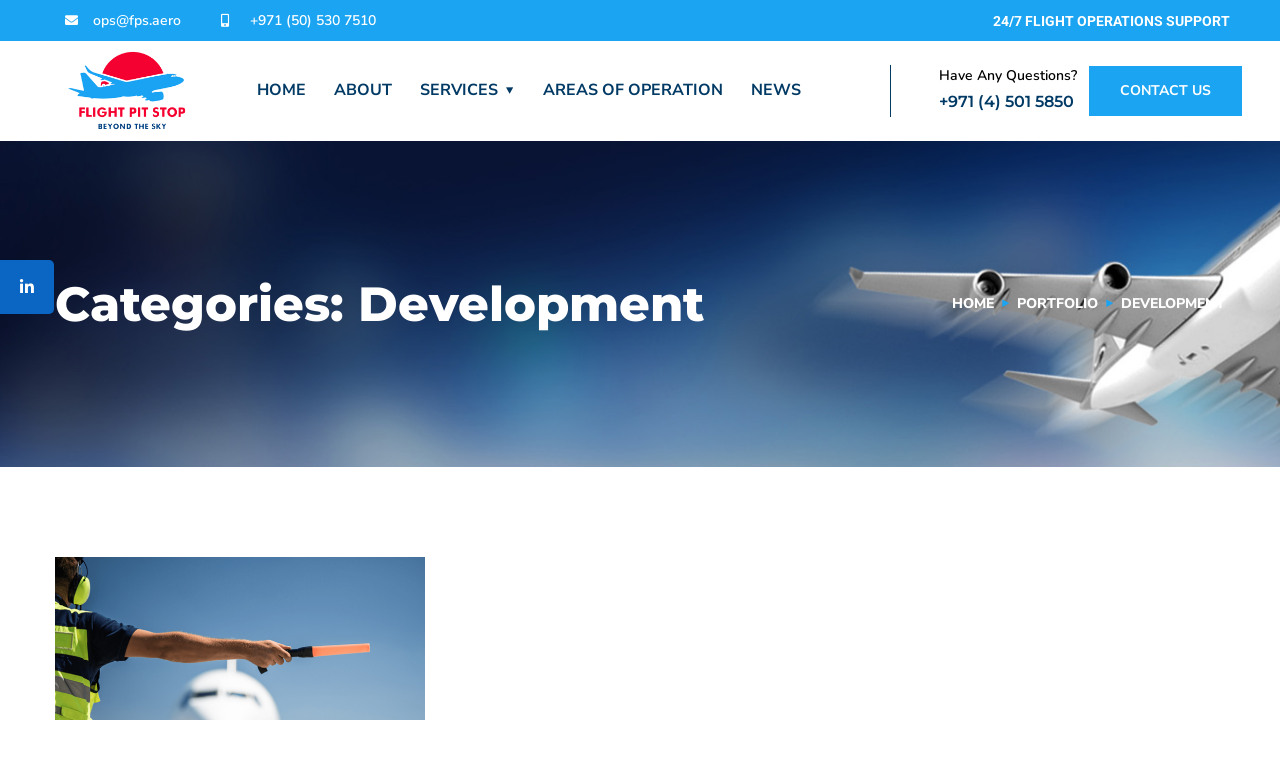

--- FILE ---
content_type: text/html; charset=UTF-8
request_url: https://fps.aero/portfolio-category/development/
body_size: 17619
content:
<!doctype html>
<html lang="en-US">
<head>
	<meta charset="UTF-8">
	<meta name="viewport" content="width=device-width, initial-scale=1">
	<link rel="profile" href="https://gmpg.org/xfn/11">
    
	<title>Development &#8211; Flight Pit Stop | Beyond The Sky</title>
<meta name='robots' content='max-image-preview:large' />
<link rel='dns-prefetch' href='//fonts.googleapis.com' />
<link rel="alternate" type="application/rss+xml" title="Flight Pit Stop | Beyond The Sky &raquo; Feed" href="https://fps.aero/feed/" />
<link rel="alternate" type="application/rss+xml" title="Flight Pit Stop | Beyond The Sky &raquo; Comments Feed" href="https://fps.aero/comments/feed/" />
<link rel="alternate" type="application/rss+xml" title="Flight Pit Stop | Beyond The Sky &raquo; Development Categories Feed" href="https://fps.aero/portfolio-category/development/feed/" />
<style id='wp-img-auto-sizes-contain-inline-css' type='text/css'>
img:is([sizes=auto i],[sizes^="auto," i]){contain-intrinsic-size:3000px 1500px}
/*# sourceURL=wp-img-auto-sizes-contain-inline-css */
</style>
<link rel='stylesheet' id='embedpress-css-css' href='https://fps.aero/wp-content/plugins/embedpress/assets/css/embedpress.css?ver=1767626397' type='text/css' media='all' />
<link rel='stylesheet' id='embedpress-blocks-style-css' href='https://fps.aero/wp-content/plugins/embedpress/assets/css/blocks.build.css?ver=1767626397' type='text/css' media='all' />
<link rel='stylesheet' id='embedpress-lazy-load-css-css' href='https://fps.aero/wp-content/plugins/embedpress/assets/css/lazy-load.css?ver=1767626397' type='text/css' media='all' />
<style id='wp-emoji-styles-inline-css' type='text/css'>

	img.wp-smiley, img.emoji {
		display: inline !important;
		border: none !important;
		box-shadow: none !important;
		height: 1em !important;
		width: 1em !important;
		margin: 0 0.07em !important;
		vertical-align: -0.1em !important;
		background: none !important;
		padding: 0 !important;
	}
/*# sourceURL=wp-emoji-styles-inline-css */
</style>
<style id='classic-theme-styles-inline-css' type='text/css'>
/*! This file is auto-generated */
.wp-block-button__link{color:#fff;background-color:#32373c;border-radius:9999px;box-shadow:none;text-decoration:none;padding:calc(.667em + 2px) calc(1.333em + 2px);font-size:1.125em}.wp-block-file__button{background:#32373c;color:#fff;text-decoration:none}
/*# sourceURL=/wp-includes/css/classic-themes.min.css */
</style>
<link rel='stylesheet' id='contact-form-7-css' href='https://fps.aero/wp-content/plugins/contact-form-7/includes/css/styles.css?ver=6.1.4' type='text/css' media='all' />
<link rel='stylesheet' id='sticky-social-icons-css' href='https://fps.aero/wp-content/plugins/sticky-social-icons/public/assets/build/css/sticky-social-icons-public.css?ver=1.2.1' type='text/css' media='all' />
<link rel='stylesheet' id='font-awesome-css' href='https://fps.aero/wp-content/plugins/elementor/assets/lib/font-awesome/css/font-awesome.min.css?ver=4.7.0' type='text/css' media='all' />
<link rel='stylesheet' id='venomaps-css' href='https://fps.aero/wp-content/plugins/venomaps/include/css/venomaps-bundle.css?ver=2.0.7' type='text/css' media='all' />
<link rel='stylesheet' id='engitech-fonts-css' href='https://fonts.googleapis.com/css?family=Montserrat%3A100%2C100i%2C200%2C200i%2C300%2C300i%2C400%2C400i%2C500%2C500i%2C600%2C600i%2C700%2C700i%2C800%2C800i%2C900%2C900i%7CNunito+Sans%3A200%2C200i%2C300%2C300i%2C400%2C400i%2C600%2C600i%2C700%2C700i%2C800%2C800i%2C900%2C900i&#038;subset=latin%2Clatin-ext' type='text/css' media='all' />
<link rel='stylesheet' id='bootstrap-css' href='https://fps.aero/wp-content/themes/engitech/css/bootstrap.css?ver=4.0' type='text/css' media='all' />
<link rel='stylesheet' id='engitech-awesome-font-css' href='https://fps.aero/wp-content/themes/engitech/css/font-awesome.min.css?ver=6.9' type='text/css' media='all' />
<link rel='stylesheet' id='engitech-flaticon-font-css' href='https://fps.aero/wp-content/themes/engitech/css/flaticon.css?ver=6.9' type='text/css' media='all' />
<link rel='stylesheet' id='slick-slider-css' href='https://fps.aero/wp-content/themes/engitech/css/slick.css?ver=6.9' type='text/css' media='all' />
<link rel='stylesheet' id='slick-theme-css' href='https://fps.aero/wp-content/themes/engitech/css/slick-theme.css?ver=6.9' type='text/css' media='all' />
<link rel='stylesheet' id='magnific-popup-css' href='https://fps.aero/wp-content/themes/engitech/css/magnific-popup.css?ver=6.9' type='text/css' media='all' />
<link rel='stylesheet' id='engitech-style-css' href='https://fps.aero/wp-content/themes/engitech/style.css?ver=6.9' type='text/css' media='all' />
<link rel='stylesheet' id='simple-likes-public-css-css' href='https://fps.aero/wp-content/themes/engitech/inc/backend/css/simple-likes-public.css?ver=6.9' type='text/css' media='all' />
<link rel='stylesheet' id='cf7cf-style-css' href='https://fps.aero/wp-content/plugins/cf7-conditional-fields/style.css?ver=2.6.7' type='text/css' media='all' />
<script type="text/javascript" src="https://fps.aero/wp-includes/js/jquery/jquery.min.js?ver=3.7.1" id="jquery-core-js"></script>
<script type="text/javascript" src="https://fps.aero/wp-includes/js/jquery/jquery-migrate.min.js?ver=3.4.1" id="jquery-migrate-js"></script>
<script type="text/javascript" id="simple-likes-public-js-js-extra">
/* <![CDATA[ */
var simpleLikes = {"ajaxurl":"https://fps.aero/wp-admin/admin-ajax.php","like":"Like","unlike":"Unlike"};
//# sourceURL=simple-likes-public-js-js-extra
/* ]]> */
</script>
<script type="text/javascript" src="https://fps.aero/wp-content/themes/engitech/inc/backend/js/simple-likes-public.js?ver=0.5" id="simple-likes-public-js-js"></script>
<link rel="https://api.w.org/" href="https://fps.aero/wp-json/" /><link rel="EditURI" type="application/rsd+xml" title="RSD" href="https://fps.aero/xmlrpc.php?rsd" />
<meta name="generator" content="WordPress 6.9" />
<style id="sticky-social-icons-styles">#sticky-social-icons-container{top: 260px}#sticky-social-icons-container li a{font-size: 16px; width: 54px; height:54px; }#sticky-social-icons-container.with-animation li a:hover{width: 64px; }#sticky-social-icons-container li a.fab-fa-linkedin-in{color: #ffffff; background: #0a66c2; }#sticky-social-icons-container li a.fab-fa-linkedin-in:hover{color: #0a66c2; background: #ffffff; }@media( max-width: 415px ){#sticky-social-icons-container li a{font-size: 13.6px; width: 45.9px; height:45.9px; }}</style><style type="text/css">
        /****Main Color****/

        	/*Background Color*/
            .bg-primary,
            .octf-btn,
            .octf-btn.octf-btn-second:hover, .octf-btn.octf-btn-second:focus,
            .main-navigation > ul > li:before,
            .cart-icon .count,
            .post-box .post-cat a,
            .post-box .btn-play:hover i,
            .page-pagination li span, .page-pagination li a:hover,
            .blog-post .share-post a,
            .post-nav a:before,
            .widget-area .widget .widget-title:before,
            .search-form .search-submit,
            .icon-box-s2.s2:after,
            .tech-box:hover,
            .ot-image-box:after,
            .service-box .icon-main,
            .serv-box-2:hover .icon-main,
            .project-slider .projects-box:hover .portfolio-info .btn-link,
            .project-slider .slick-arrow:hover,
            .ot-counter h6:before,
            .ot-progress .progress-bar,
            .video-popup a:hover,
            .ot-tabs .tab-link,
            .ot-tabs .tab-link.current, .ot-tabs .tab-link:hover,
            .ot-industries .indus-item .item-inner .overlay:after,
            .mc4wp-form-fields .subscribe-inner-form .subscribe-btn-icon{background:#1aa4f2;}

            /*Border Color*/
            .post-box .btn-play:hover:before, .post-box .btn-play:hover:after,
            .page-pagination li span, .page-pagination li a:hover,
            .tech-box:hover,
            .video-popup a:hover span{border-color:#1aa4f2;}

            /*Color*/
            .text-primary,
            .slick-arrow:not(.slick-disabled):hover,
            .btn-details,
            .btn-details:visited,
            a:hover, a:focus, a:active,
            .header-topbar a:hover,
            .extra-text a,
            .header-style-3 .header-topbar a:hover,
            .main-navigation ul > li > a:hover,
            .main-navigation ul li li a:before,
            .main-navigation ul li li a:hover,.main-navigation ul ul li.current-menu-item > a,.main-navigation ul ul li.current-menu-ancestor > a,
            .main-navigation ul > li.menu-item-has-children > a:hover:after,
            .octf-btn-cta .contact-header i,
            .header-style-3 .main-navigation ul.menu > li > a:hover,.header-style-3 .octf-btn-cta .octf-cta-icons i:hover,
            .header_mobile .mobile_nav .mobile_mainmenu li li a:hover,.header_mobile .mobile_nav .mobile_mainmenu ul > li > ul > li.current-menu-ancestor > a,
            .header_mobile .mobile_nav .mobile_mainmenu > li > a:hover, .header_mobile .mobile_nav .mobile_mainmenu > li.current-menu-item > a,.header_mobile .mobile_nav .mobile_mainmenu > li.current-menu-ancestor > a,
            .page-header,
            .page-header .breadcrumbs li:before,
            .post-box .entry-meta a:hover,
            .post-box .link-box a:hover,
            .post-box .btn-play i,
            .post-box .btn-readmore > a,
            .blog-post .author-bio .author-info .author-socials a:hover,
            .drop-cap span,
            .comments-area .comment-item .comment-meta .comment-reply-link,
            .comment-respond .comment-reply-title small a:hover,
            .icon-box-s2 .content-box h5 a:hover,
            .project-slider .projects-box .portfolio-info .btn-link i,
            .contact-info i,
            .ot-accordions .acc-item .acc-toggle:hover,
            .ot-accordions .acc-item.current .acc-toggle,
            .ot-accordions .acc-item.current .acc-toggle i,
            .ot-counter h6,
            .ot-counter2 .s-num,
            .team-wrap .team-social a:hover,
            .ot-pricing-table .inner-table h2,
            .ot-pricing-table .inner-table .details ul li.active:before,
            .ot-countdown li.seperator,
            .video-popup a,
            .dc-text .elementor-drop-cap span,
            .footer-menu ul li a:hover,
            .mc4wp-form-fields .subscribe-inner-form .subscribe-btn-icon:hover,
            #back-to-top{color: #1aa4f2;}

            .wpcf7 .main-form{background-image: linear-gradient(90deg,#1aa4f2 0%,#f50131 100%);}
			

		/****Second Color****/
        
		    /*Background Color*/
                  .bg-second,
                  .octf-btn:hover, .octf-btn:focus,
                  .octf-btn.octf-btn-second,
                  .octf-btn.octf-btn-second:visited,
                  .post-box .post-cat a:hover,
                  .blog-post .tagcloud a:hover,
                  .widget .tagcloud a:hover,
                  .search-form .search-submit:hover,
                  .icon-box-s1 .line-box:after,
                  .project_filters li a:after,
                  .ot-tabs .tab-link:hover, .ot-tabs .tab-link:focus,
                  .wpcf7 .main-form button:hover{background:#f50131;}

                  /*Color*/
                  blockquote:before,
                  .text-second,
                  .slick-dots li.slick-active button:before,
                  a,
                  a:visited,
                  .post-box .entry-meta,
                  .post-box .entry-meta a,
                  .post-box .link-box i,
                  .post-box .quote-box i,
                  .comment-form .logged-in-as a:hover,
                  .widget-area .widget ul:not(.recent-news) > li a:hover,
                  .widget-area .widget_categories ul li a:before,.widget-area .widget_product_categories ul li a:before,.widget-area .widget_archive ul li a:before,
                  .widget-area .widget_categories ul li a:hover,.widget-area .widget_product_categories ul li a:hover,.widget-area .widget_archive ul li a:hover,
                  .widget-area .widget_categories ul li a:hover + span,.widget-area .widget_product_categories ul li a:hover + span,.widget-area .widget_archive ul li a:hover + span,
                  .widget .recent-news h6 a:hover,
                  .ot-heading > span,
                  .icon-box-s1 .icon-main,
                  .icon-box-s2.s1 .icon-main, .icon-box-s2.s3 .icon-main,
                  .icon-box-s2.s2 .icon-main,
                  .serv-box .content-box ul li a:before,
                  .serv-box .content-box ul li:hover a, .serv-box .content-box ul li.active a,
                  .project_filters li a:hover, .project_filters li a.selected,
                  .ot-pricing-table .octf-btn:hover,
                  .dc-text.dc-text-second .elementor-drop-cap span{color: #f50131;}

			</style><meta name="generator" content="Elementor 3.28.4; features: additional_custom_breakpoints, e_local_google_fonts; settings: css_print_method-external, google_font-enabled, font_display-auto">
			<style>
				.e-con.e-parent:nth-of-type(n+4):not(.e-lazyloaded):not(.e-no-lazyload),
				.e-con.e-parent:nth-of-type(n+4):not(.e-lazyloaded):not(.e-no-lazyload) * {
					background-image: none !important;
				}
				@media screen and (max-height: 1024px) {
					.e-con.e-parent:nth-of-type(n+3):not(.e-lazyloaded):not(.e-no-lazyload),
					.e-con.e-parent:nth-of-type(n+3):not(.e-lazyloaded):not(.e-no-lazyload) * {
						background-image: none !important;
					}
				}
				@media screen and (max-height: 640px) {
					.e-con.e-parent:nth-of-type(n+2):not(.e-lazyloaded):not(.e-no-lazyload),
					.e-con.e-parent:nth-of-type(n+2):not(.e-lazyloaded):not(.e-no-lazyload) * {
						background-image: none !important;
					}
				}
			</style>
			<meta name="generator" content="Powered by Slider Revolution 6.5.24 - responsive, Mobile-Friendly Slider Plugin for WordPress with comfortable drag and drop interface." />
<link rel="icon" href="https://fps.aero/wp-content/uploads/2023/02/favicon-3.png" sizes="32x32" />
<link rel="icon" href="https://fps.aero/wp-content/uploads/2023/02/favicon-3.png" sizes="192x192" />
<link rel="apple-touch-icon" href="https://fps.aero/wp-content/uploads/2023/02/favicon-3.png" />
<meta name="msapplication-TileImage" content="https://fps.aero/wp-content/uploads/2023/02/favicon-3.png" />
<script>function setREVStartSize(e){
			//window.requestAnimationFrame(function() {
				window.RSIW = window.RSIW===undefined ? window.innerWidth : window.RSIW;
				window.RSIH = window.RSIH===undefined ? window.innerHeight : window.RSIH;
				try {
					var pw = document.getElementById(e.c).parentNode.offsetWidth,
						newh;
					pw = pw===0 || isNaN(pw) || (e.l=="fullwidth" || e.layout=="fullwidth") ? window.RSIW : pw;
					e.tabw = e.tabw===undefined ? 0 : parseInt(e.tabw);
					e.thumbw = e.thumbw===undefined ? 0 : parseInt(e.thumbw);
					e.tabh = e.tabh===undefined ? 0 : parseInt(e.tabh);
					e.thumbh = e.thumbh===undefined ? 0 : parseInt(e.thumbh);
					e.tabhide = e.tabhide===undefined ? 0 : parseInt(e.tabhide);
					e.thumbhide = e.thumbhide===undefined ? 0 : parseInt(e.thumbhide);
					e.mh = e.mh===undefined || e.mh=="" || e.mh==="auto" ? 0 : parseInt(e.mh,0);
					if(e.layout==="fullscreen" || e.l==="fullscreen")
						newh = Math.max(e.mh,window.RSIH);
					else{
						e.gw = Array.isArray(e.gw) ? e.gw : [e.gw];
						for (var i in e.rl) if (e.gw[i]===undefined || e.gw[i]===0) e.gw[i] = e.gw[i-1];
						e.gh = e.el===undefined || e.el==="" || (Array.isArray(e.el) && e.el.length==0)? e.gh : e.el;
						e.gh = Array.isArray(e.gh) ? e.gh : [e.gh];
						for (var i in e.rl) if (e.gh[i]===undefined || e.gh[i]===0) e.gh[i] = e.gh[i-1];
											
						var nl = new Array(e.rl.length),
							ix = 0,
							sl;
						e.tabw = e.tabhide>=pw ? 0 : e.tabw;
						e.thumbw = e.thumbhide>=pw ? 0 : e.thumbw;
						e.tabh = e.tabhide>=pw ? 0 : e.tabh;
						e.thumbh = e.thumbhide>=pw ? 0 : e.thumbh;
						for (var i in e.rl) nl[i] = e.rl[i]<window.RSIW ? 0 : e.rl[i];
						sl = nl[0];
						for (var i in nl) if (sl>nl[i] && nl[i]>0) { sl = nl[i]; ix=i;}
						var m = pw>(e.gw[ix]+e.tabw+e.thumbw) ? 1 : (pw-(e.tabw+e.thumbw)) / (e.gw[ix]);
						newh =  (e.gh[ix] * m) + (e.tabh + e.thumbh);
					}
					var el = document.getElementById(e.c);
					if (el!==null && el) el.style.height = newh+"px";
					el = document.getElementById(e.c+"_wrapper");
					if (el!==null && el) {
						el.style.height = newh+"px";
						el.style.display = "block";
					}
				} catch(e){
					console.log("Failure at Presize of Slider:" + e)
				}
			//});
		  };</script>
		<style type="text/css" id="wp-custom-css">
			.dropdown-menu-right li:last-child {
    display:none !important;
}
.entry-footer{
	display:none;
}
.elementor-page .elementor-widget-text-editor, .elementor-page li.elementor-icon-list-item {
  font-family: "Nunito Sans", sans-serif;
  color: #6d6d6d;
  
  list-style: none;
}
.header-clone{
	height: 100px!important;
}
.leaflet-popup-scrolled {
  overflow: auto;
  border-bottom: 0px solid #ddd;
  border-top: 0px solid #ddd;
  height: auto !important;
}
.leaflet-popup-content p {
  margin: 18px 0;
  font-size: 17px;
}
.popup-directions {display:none;}
.lmm-map {height:700px !important;}
.member-form input[type="text"], .member-form input[type="email"],select {width: 100%;color: #b5b5b5;
border: none;
background: #f6f6f6;
padding: 10px 20px;
box-sizing: border-box;
outline: none;}
.removeBullet li i {padding-right:6px; color: #4bb7f5;}
.removeBullet li {padding-bottom: 10px; font-size:15px;}
.removeBullet {list-style:none; padding-left:0px; margin-bottom:0px;}
.wpol-infopanel .wpol-infolabel p {
  margin-bottom: 4px;
  font-size: 16px;
  font-weight: bold;
}
.menu-our-service-menu-container ul .current-menu-item a {
  background: #1aa4f2;
  padding: 7px 15px;
  text-transform: uppercase;
  color: #fff;
  width: 100%;
  display: inline flow-root list-item;
  border-bottom: 1px solid #fff;
}
.wpol-infopanel .wpol-infolabel  i {color: #1aa4f2;}
.wpol-infopanel .wpol-infolabel * {
  line-height: 25px;
  list-style: none;
  padding-left: 0;
}
.menu-our-service-menu-container ul li a:hover{background: #1aa4f2;
padding: 7px 15px;
color: #fff; text-transform:uppercase;
width: 100%;
display: inline flow-root list-item;
border-bottom: 1px solid #fff;}
.menu-our-service-menu-container ul li a{background: #d9d9d9;
padding: 7px 15px; text-transform:uppercase;
color: #000;
width: 100%;
display: inline flow-root list-item;
border-bottom: 1px solid #fff;}
.menu-our-service-menu-container ul {list-style: none;
padding-left: 0;}
.wpcf7 .main-form {
  background-image: linear-gradient(90deg,#1aa4f2 0%,#0d6495 100%) !important;
}
.tp-tabs, .tp-thumbs, .tp-bullets {
  position: fixed;
  display: block;
  z-index: 9999 !important;
  top:98.5% !important;
left: 62% !important;
}
.serv-box-2 {
 
  min-height: 473px;
}
.footer-menu ul li a {
  font-family: "Montserrat", sans-serif;
  font-size: 16px;
  font-weight: 500;
  color: #fff;
  text-transform: uppercase;
}
.projects-style-2 .projects-box .portfolio-info h5 a {
  color: #fff;
  min-height: 55px;
  display: inherit;
}
#sticky-social-icons-container.design-rounded.alignment-left li:last-child a {
  border-radius: 0 0 0px 0; border-bottom:0px solid #333;
}
#sticky-social-icons-container li a  {
  border-radius: 0 0px 0 0;
  border-bottom: 1px solid #333;
}
#sticky-social-icons-container.design-rounded.alignment-left li:last-child a {
  border-radius: 0 0 0px 0;
}
#sticky-social-icons-container.design-rounded.alignment-left li:first-child a {
  border-radius: 0 0px 0 0;
}
#rev_slider_1_1_wrapper .hesperiden.tparrows {
  cursor: pointer;
  background: rgba(0,0,0,0.5);
  width: 40px;
  height: 40px;
  position: absolute;
  display: block;
  z-index: 1000;
  border-radius: 50%;
  z-index: 99 !important;
}
.tp-leftarrow {-319px !important}
.elementor-widget-wrap>.elementor-element.btn-inline{
	display: inline-block;
	width: auto;
}
.elementor-3872 .elementor-element.elementor-element-4cff60df .elementor-icon-list-item span, .elementor-3872 .elementor-element.elementor-element-5e3bed1f .elementor-icon-list-item span {
    line-height: 16px;
}
.ot-counter2 .b-num {
  font-size: 150px;
  line-height: 106px;
  font-family: "Montserrat", sans-serif;
  font-weight: 800;
  position: absolute;
  right: 0;
  bottom: 0;
  color: #fff;
  display: none;
}
.ot-counter2 {
  padding: 110px 60px 120px;
  position: relative;
  background: #f8f8f84f;
}
.cf h5 {min-height:75px;}
.iconimg img { width:50% !important;}
.page-id-3872 #back-to-top{
	color: #656AE5;
}
.page-id-4858 #back-to-top{
	color: #53E79C;
}
.page-id-4899 #back-to-top{
	color: #35d3c9;
}
canvas{width:100%;height:100%;padding:0;margin:0;overflow: hidden;}
.tech-box h5 {
  font-size: 15px;
  font-weight: 400;
  text-transform: none;
  line-height: 17px;
  min-height: 51px;
}
.page-header .breadcrumbs li a {
    color: #fff;
}
.lmm-panel{
	display:none !important;
}
.leaflet-control-layers{
	display:none !important;
}		</style>
		<style id="kirki-inline-styles">.page-header{background-image:url("https://fps.aero/wp-content/uploads/2022/09/ab-banner.jpg");}@media (max-width: 767px){}@media (min-width: 768px) and (max-width: 1024px){}@media (min-width: 1024px){}/* cyrillic-ext */
@font-face {
  font-family: 'Roboto';
  font-style: normal;
  font-weight: 400;
  font-stretch: 100%;
  font-display: swap;
  src: url(https://fps.aero/wp-content/fonts/roboto/KFOMCnqEu92Fr1ME7kSn66aGLdTylUAMQXC89YmC2DPNWubEbVmZiArmlw.woff2) format('woff2');
  unicode-range: U+0460-052F, U+1C80-1C8A, U+20B4, U+2DE0-2DFF, U+A640-A69F, U+FE2E-FE2F;
}
/* cyrillic */
@font-face {
  font-family: 'Roboto';
  font-style: normal;
  font-weight: 400;
  font-stretch: 100%;
  font-display: swap;
  src: url(https://fps.aero/wp-content/fonts/roboto/KFOMCnqEu92Fr1ME7kSn66aGLdTylUAMQXC89YmC2DPNWubEbVmQiArmlw.woff2) format('woff2');
  unicode-range: U+0301, U+0400-045F, U+0490-0491, U+04B0-04B1, U+2116;
}
/* greek-ext */
@font-face {
  font-family: 'Roboto';
  font-style: normal;
  font-weight: 400;
  font-stretch: 100%;
  font-display: swap;
  src: url(https://fps.aero/wp-content/fonts/roboto/KFOMCnqEu92Fr1ME7kSn66aGLdTylUAMQXC89YmC2DPNWubEbVmYiArmlw.woff2) format('woff2');
  unicode-range: U+1F00-1FFF;
}
/* greek */
@font-face {
  font-family: 'Roboto';
  font-style: normal;
  font-weight: 400;
  font-stretch: 100%;
  font-display: swap;
  src: url(https://fps.aero/wp-content/fonts/roboto/KFOMCnqEu92Fr1ME7kSn66aGLdTylUAMQXC89YmC2DPNWubEbVmXiArmlw.woff2) format('woff2');
  unicode-range: U+0370-0377, U+037A-037F, U+0384-038A, U+038C, U+038E-03A1, U+03A3-03FF;
}
/* math */
@font-face {
  font-family: 'Roboto';
  font-style: normal;
  font-weight: 400;
  font-stretch: 100%;
  font-display: swap;
  src: url(https://fps.aero/wp-content/fonts/roboto/KFOMCnqEu92Fr1ME7kSn66aGLdTylUAMQXC89YmC2DPNWubEbVnoiArmlw.woff2) format('woff2');
  unicode-range: U+0302-0303, U+0305, U+0307-0308, U+0310, U+0312, U+0315, U+031A, U+0326-0327, U+032C, U+032F-0330, U+0332-0333, U+0338, U+033A, U+0346, U+034D, U+0391-03A1, U+03A3-03A9, U+03B1-03C9, U+03D1, U+03D5-03D6, U+03F0-03F1, U+03F4-03F5, U+2016-2017, U+2034-2038, U+203C, U+2040, U+2043, U+2047, U+2050, U+2057, U+205F, U+2070-2071, U+2074-208E, U+2090-209C, U+20D0-20DC, U+20E1, U+20E5-20EF, U+2100-2112, U+2114-2115, U+2117-2121, U+2123-214F, U+2190, U+2192, U+2194-21AE, U+21B0-21E5, U+21F1-21F2, U+21F4-2211, U+2213-2214, U+2216-22FF, U+2308-230B, U+2310, U+2319, U+231C-2321, U+2336-237A, U+237C, U+2395, U+239B-23B7, U+23D0, U+23DC-23E1, U+2474-2475, U+25AF, U+25B3, U+25B7, U+25BD, U+25C1, U+25CA, U+25CC, U+25FB, U+266D-266F, U+27C0-27FF, U+2900-2AFF, U+2B0E-2B11, U+2B30-2B4C, U+2BFE, U+3030, U+FF5B, U+FF5D, U+1D400-1D7FF, U+1EE00-1EEFF;
}
/* symbols */
@font-face {
  font-family: 'Roboto';
  font-style: normal;
  font-weight: 400;
  font-stretch: 100%;
  font-display: swap;
  src: url(https://fps.aero/wp-content/fonts/roboto/KFOMCnqEu92Fr1ME7kSn66aGLdTylUAMQXC89YmC2DPNWubEbVn6iArmlw.woff2) format('woff2');
  unicode-range: U+0001-000C, U+000E-001F, U+007F-009F, U+20DD-20E0, U+20E2-20E4, U+2150-218F, U+2190, U+2192, U+2194-2199, U+21AF, U+21E6-21F0, U+21F3, U+2218-2219, U+2299, U+22C4-22C6, U+2300-243F, U+2440-244A, U+2460-24FF, U+25A0-27BF, U+2800-28FF, U+2921-2922, U+2981, U+29BF, U+29EB, U+2B00-2BFF, U+4DC0-4DFF, U+FFF9-FFFB, U+10140-1018E, U+10190-1019C, U+101A0, U+101D0-101FD, U+102E0-102FB, U+10E60-10E7E, U+1D2C0-1D2D3, U+1D2E0-1D37F, U+1F000-1F0FF, U+1F100-1F1AD, U+1F1E6-1F1FF, U+1F30D-1F30F, U+1F315, U+1F31C, U+1F31E, U+1F320-1F32C, U+1F336, U+1F378, U+1F37D, U+1F382, U+1F393-1F39F, U+1F3A7-1F3A8, U+1F3AC-1F3AF, U+1F3C2, U+1F3C4-1F3C6, U+1F3CA-1F3CE, U+1F3D4-1F3E0, U+1F3ED, U+1F3F1-1F3F3, U+1F3F5-1F3F7, U+1F408, U+1F415, U+1F41F, U+1F426, U+1F43F, U+1F441-1F442, U+1F444, U+1F446-1F449, U+1F44C-1F44E, U+1F453, U+1F46A, U+1F47D, U+1F4A3, U+1F4B0, U+1F4B3, U+1F4B9, U+1F4BB, U+1F4BF, U+1F4C8-1F4CB, U+1F4D6, U+1F4DA, U+1F4DF, U+1F4E3-1F4E6, U+1F4EA-1F4ED, U+1F4F7, U+1F4F9-1F4FB, U+1F4FD-1F4FE, U+1F503, U+1F507-1F50B, U+1F50D, U+1F512-1F513, U+1F53E-1F54A, U+1F54F-1F5FA, U+1F610, U+1F650-1F67F, U+1F687, U+1F68D, U+1F691, U+1F694, U+1F698, U+1F6AD, U+1F6B2, U+1F6B9-1F6BA, U+1F6BC, U+1F6C6-1F6CF, U+1F6D3-1F6D7, U+1F6E0-1F6EA, U+1F6F0-1F6F3, U+1F6F7-1F6FC, U+1F700-1F7FF, U+1F800-1F80B, U+1F810-1F847, U+1F850-1F859, U+1F860-1F887, U+1F890-1F8AD, U+1F8B0-1F8BB, U+1F8C0-1F8C1, U+1F900-1F90B, U+1F93B, U+1F946, U+1F984, U+1F996, U+1F9E9, U+1FA00-1FA6F, U+1FA70-1FA7C, U+1FA80-1FA89, U+1FA8F-1FAC6, U+1FACE-1FADC, U+1FADF-1FAE9, U+1FAF0-1FAF8, U+1FB00-1FBFF;
}
/* vietnamese */
@font-face {
  font-family: 'Roboto';
  font-style: normal;
  font-weight: 400;
  font-stretch: 100%;
  font-display: swap;
  src: url(https://fps.aero/wp-content/fonts/roboto/KFOMCnqEu92Fr1ME7kSn66aGLdTylUAMQXC89YmC2DPNWubEbVmbiArmlw.woff2) format('woff2');
  unicode-range: U+0102-0103, U+0110-0111, U+0128-0129, U+0168-0169, U+01A0-01A1, U+01AF-01B0, U+0300-0301, U+0303-0304, U+0308-0309, U+0323, U+0329, U+1EA0-1EF9, U+20AB;
}
/* latin-ext */
@font-face {
  font-family: 'Roboto';
  font-style: normal;
  font-weight: 400;
  font-stretch: 100%;
  font-display: swap;
  src: url(https://fps.aero/wp-content/fonts/roboto/KFOMCnqEu92Fr1ME7kSn66aGLdTylUAMQXC89YmC2DPNWubEbVmaiArmlw.woff2) format('woff2');
  unicode-range: U+0100-02BA, U+02BD-02C5, U+02C7-02CC, U+02CE-02D7, U+02DD-02FF, U+0304, U+0308, U+0329, U+1D00-1DBF, U+1E00-1E9F, U+1EF2-1EFF, U+2020, U+20A0-20AB, U+20AD-20C0, U+2113, U+2C60-2C7F, U+A720-A7FF;
}
/* latin */
@font-face {
  font-family: 'Roboto';
  font-style: normal;
  font-weight: 400;
  font-stretch: 100%;
  font-display: swap;
  src: url(https://fps.aero/wp-content/fonts/roboto/KFOMCnqEu92Fr1ME7kSn66aGLdTylUAMQXC89YmC2DPNWubEbVmUiAo.woff2) format('woff2');
  unicode-range: U+0000-00FF, U+0131, U+0152-0153, U+02BB-02BC, U+02C6, U+02DA, U+02DC, U+0304, U+0308, U+0329, U+2000-206F, U+20AC, U+2122, U+2191, U+2193, U+2212, U+2215, U+FEFF, U+FFFD;
}/* cyrillic-ext */
@font-face {
  font-family: 'Roboto';
  font-style: normal;
  font-weight: 400;
  font-stretch: 100%;
  font-display: swap;
  src: url(https://fps.aero/wp-content/fonts/roboto/KFOMCnqEu92Fr1ME7kSn66aGLdTylUAMQXC89YmC2DPNWubEbVmZiArmlw.woff2) format('woff2');
  unicode-range: U+0460-052F, U+1C80-1C8A, U+20B4, U+2DE0-2DFF, U+A640-A69F, U+FE2E-FE2F;
}
/* cyrillic */
@font-face {
  font-family: 'Roboto';
  font-style: normal;
  font-weight: 400;
  font-stretch: 100%;
  font-display: swap;
  src: url(https://fps.aero/wp-content/fonts/roboto/KFOMCnqEu92Fr1ME7kSn66aGLdTylUAMQXC89YmC2DPNWubEbVmQiArmlw.woff2) format('woff2');
  unicode-range: U+0301, U+0400-045F, U+0490-0491, U+04B0-04B1, U+2116;
}
/* greek-ext */
@font-face {
  font-family: 'Roboto';
  font-style: normal;
  font-weight: 400;
  font-stretch: 100%;
  font-display: swap;
  src: url(https://fps.aero/wp-content/fonts/roboto/KFOMCnqEu92Fr1ME7kSn66aGLdTylUAMQXC89YmC2DPNWubEbVmYiArmlw.woff2) format('woff2');
  unicode-range: U+1F00-1FFF;
}
/* greek */
@font-face {
  font-family: 'Roboto';
  font-style: normal;
  font-weight: 400;
  font-stretch: 100%;
  font-display: swap;
  src: url(https://fps.aero/wp-content/fonts/roboto/KFOMCnqEu92Fr1ME7kSn66aGLdTylUAMQXC89YmC2DPNWubEbVmXiArmlw.woff2) format('woff2');
  unicode-range: U+0370-0377, U+037A-037F, U+0384-038A, U+038C, U+038E-03A1, U+03A3-03FF;
}
/* math */
@font-face {
  font-family: 'Roboto';
  font-style: normal;
  font-weight: 400;
  font-stretch: 100%;
  font-display: swap;
  src: url(https://fps.aero/wp-content/fonts/roboto/KFOMCnqEu92Fr1ME7kSn66aGLdTylUAMQXC89YmC2DPNWubEbVnoiArmlw.woff2) format('woff2');
  unicode-range: U+0302-0303, U+0305, U+0307-0308, U+0310, U+0312, U+0315, U+031A, U+0326-0327, U+032C, U+032F-0330, U+0332-0333, U+0338, U+033A, U+0346, U+034D, U+0391-03A1, U+03A3-03A9, U+03B1-03C9, U+03D1, U+03D5-03D6, U+03F0-03F1, U+03F4-03F5, U+2016-2017, U+2034-2038, U+203C, U+2040, U+2043, U+2047, U+2050, U+2057, U+205F, U+2070-2071, U+2074-208E, U+2090-209C, U+20D0-20DC, U+20E1, U+20E5-20EF, U+2100-2112, U+2114-2115, U+2117-2121, U+2123-214F, U+2190, U+2192, U+2194-21AE, U+21B0-21E5, U+21F1-21F2, U+21F4-2211, U+2213-2214, U+2216-22FF, U+2308-230B, U+2310, U+2319, U+231C-2321, U+2336-237A, U+237C, U+2395, U+239B-23B7, U+23D0, U+23DC-23E1, U+2474-2475, U+25AF, U+25B3, U+25B7, U+25BD, U+25C1, U+25CA, U+25CC, U+25FB, U+266D-266F, U+27C0-27FF, U+2900-2AFF, U+2B0E-2B11, U+2B30-2B4C, U+2BFE, U+3030, U+FF5B, U+FF5D, U+1D400-1D7FF, U+1EE00-1EEFF;
}
/* symbols */
@font-face {
  font-family: 'Roboto';
  font-style: normal;
  font-weight: 400;
  font-stretch: 100%;
  font-display: swap;
  src: url(https://fps.aero/wp-content/fonts/roboto/KFOMCnqEu92Fr1ME7kSn66aGLdTylUAMQXC89YmC2DPNWubEbVn6iArmlw.woff2) format('woff2');
  unicode-range: U+0001-000C, U+000E-001F, U+007F-009F, U+20DD-20E0, U+20E2-20E4, U+2150-218F, U+2190, U+2192, U+2194-2199, U+21AF, U+21E6-21F0, U+21F3, U+2218-2219, U+2299, U+22C4-22C6, U+2300-243F, U+2440-244A, U+2460-24FF, U+25A0-27BF, U+2800-28FF, U+2921-2922, U+2981, U+29BF, U+29EB, U+2B00-2BFF, U+4DC0-4DFF, U+FFF9-FFFB, U+10140-1018E, U+10190-1019C, U+101A0, U+101D0-101FD, U+102E0-102FB, U+10E60-10E7E, U+1D2C0-1D2D3, U+1D2E0-1D37F, U+1F000-1F0FF, U+1F100-1F1AD, U+1F1E6-1F1FF, U+1F30D-1F30F, U+1F315, U+1F31C, U+1F31E, U+1F320-1F32C, U+1F336, U+1F378, U+1F37D, U+1F382, U+1F393-1F39F, U+1F3A7-1F3A8, U+1F3AC-1F3AF, U+1F3C2, U+1F3C4-1F3C6, U+1F3CA-1F3CE, U+1F3D4-1F3E0, U+1F3ED, U+1F3F1-1F3F3, U+1F3F5-1F3F7, U+1F408, U+1F415, U+1F41F, U+1F426, U+1F43F, U+1F441-1F442, U+1F444, U+1F446-1F449, U+1F44C-1F44E, U+1F453, U+1F46A, U+1F47D, U+1F4A3, U+1F4B0, U+1F4B3, U+1F4B9, U+1F4BB, U+1F4BF, U+1F4C8-1F4CB, U+1F4D6, U+1F4DA, U+1F4DF, U+1F4E3-1F4E6, U+1F4EA-1F4ED, U+1F4F7, U+1F4F9-1F4FB, U+1F4FD-1F4FE, U+1F503, U+1F507-1F50B, U+1F50D, U+1F512-1F513, U+1F53E-1F54A, U+1F54F-1F5FA, U+1F610, U+1F650-1F67F, U+1F687, U+1F68D, U+1F691, U+1F694, U+1F698, U+1F6AD, U+1F6B2, U+1F6B9-1F6BA, U+1F6BC, U+1F6C6-1F6CF, U+1F6D3-1F6D7, U+1F6E0-1F6EA, U+1F6F0-1F6F3, U+1F6F7-1F6FC, U+1F700-1F7FF, U+1F800-1F80B, U+1F810-1F847, U+1F850-1F859, U+1F860-1F887, U+1F890-1F8AD, U+1F8B0-1F8BB, U+1F8C0-1F8C1, U+1F900-1F90B, U+1F93B, U+1F946, U+1F984, U+1F996, U+1F9E9, U+1FA00-1FA6F, U+1FA70-1FA7C, U+1FA80-1FA89, U+1FA8F-1FAC6, U+1FACE-1FADC, U+1FADF-1FAE9, U+1FAF0-1FAF8, U+1FB00-1FBFF;
}
/* vietnamese */
@font-face {
  font-family: 'Roboto';
  font-style: normal;
  font-weight: 400;
  font-stretch: 100%;
  font-display: swap;
  src: url(https://fps.aero/wp-content/fonts/roboto/KFOMCnqEu92Fr1ME7kSn66aGLdTylUAMQXC89YmC2DPNWubEbVmbiArmlw.woff2) format('woff2');
  unicode-range: U+0102-0103, U+0110-0111, U+0128-0129, U+0168-0169, U+01A0-01A1, U+01AF-01B0, U+0300-0301, U+0303-0304, U+0308-0309, U+0323, U+0329, U+1EA0-1EF9, U+20AB;
}
/* latin-ext */
@font-face {
  font-family: 'Roboto';
  font-style: normal;
  font-weight: 400;
  font-stretch: 100%;
  font-display: swap;
  src: url(https://fps.aero/wp-content/fonts/roboto/KFOMCnqEu92Fr1ME7kSn66aGLdTylUAMQXC89YmC2DPNWubEbVmaiArmlw.woff2) format('woff2');
  unicode-range: U+0100-02BA, U+02BD-02C5, U+02C7-02CC, U+02CE-02D7, U+02DD-02FF, U+0304, U+0308, U+0329, U+1D00-1DBF, U+1E00-1E9F, U+1EF2-1EFF, U+2020, U+20A0-20AB, U+20AD-20C0, U+2113, U+2C60-2C7F, U+A720-A7FF;
}
/* latin */
@font-face {
  font-family: 'Roboto';
  font-style: normal;
  font-weight: 400;
  font-stretch: 100%;
  font-display: swap;
  src: url(https://fps.aero/wp-content/fonts/roboto/KFOMCnqEu92Fr1ME7kSn66aGLdTylUAMQXC89YmC2DPNWubEbVmUiAo.woff2) format('woff2');
  unicode-range: U+0000-00FF, U+0131, U+0152-0153, U+02BB-02BC, U+02C6, U+02DA, U+02DC, U+0304, U+0308, U+0329, U+2000-206F, U+20AC, U+2122, U+2191, U+2193, U+2212, U+2215, U+FEFF, U+FFFD;
}/* cyrillic-ext */
@font-face {
  font-family: 'Roboto';
  font-style: normal;
  font-weight: 400;
  font-stretch: 100%;
  font-display: swap;
  src: url(https://fps.aero/wp-content/fonts/roboto/KFOMCnqEu92Fr1ME7kSn66aGLdTylUAMQXC89YmC2DPNWubEbVmZiArmlw.woff2) format('woff2');
  unicode-range: U+0460-052F, U+1C80-1C8A, U+20B4, U+2DE0-2DFF, U+A640-A69F, U+FE2E-FE2F;
}
/* cyrillic */
@font-face {
  font-family: 'Roboto';
  font-style: normal;
  font-weight: 400;
  font-stretch: 100%;
  font-display: swap;
  src: url(https://fps.aero/wp-content/fonts/roboto/KFOMCnqEu92Fr1ME7kSn66aGLdTylUAMQXC89YmC2DPNWubEbVmQiArmlw.woff2) format('woff2');
  unicode-range: U+0301, U+0400-045F, U+0490-0491, U+04B0-04B1, U+2116;
}
/* greek-ext */
@font-face {
  font-family: 'Roboto';
  font-style: normal;
  font-weight: 400;
  font-stretch: 100%;
  font-display: swap;
  src: url(https://fps.aero/wp-content/fonts/roboto/KFOMCnqEu92Fr1ME7kSn66aGLdTylUAMQXC89YmC2DPNWubEbVmYiArmlw.woff2) format('woff2');
  unicode-range: U+1F00-1FFF;
}
/* greek */
@font-face {
  font-family: 'Roboto';
  font-style: normal;
  font-weight: 400;
  font-stretch: 100%;
  font-display: swap;
  src: url(https://fps.aero/wp-content/fonts/roboto/KFOMCnqEu92Fr1ME7kSn66aGLdTylUAMQXC89YmC2DPNWubEbVmXiArmlw.woff2) format('woff2');
  unicode-range: U+0370-0377, U+037A-037F, U+0384-038A, U+038C, U+038E-03A1, U+03A3-03FF;
}
/* math */
@font-face {
  font-family: 'Roboto';
  font-style: normal;
  font-weight: 400;
  font-stretch: 100%;
  font-display: swap;
  src: url(https://fps.aero/wp-content/fonts/roboto/KFOMCnqEu92Fr1ME7kSn66aGLdTylUAMQXC89YmC2DPNWubEbVnoiArmlw.woff2) format('woff2');
  unicode-range: U+0302-0303, U+0305, U+0307-0308, U+0310, U+0312, U+0315, U+031A, U+0326-0327, U+032C, U+032F-0330, U+0332-0333, U+0338, U+033A, U+0346, U+034D, U+0391-03A1, U+03A3-03A9, U+03B1-03C9, U+03D1, U+03D5-03D6, U+03F0-03F1, U+03F4-03F5, U+2016-2017, U+2034-2038, U+203C, U+2040, U+2043, U+2047, U+2050, U+2057, U+205F, U+2070-2071, U+2074-208E, U+2090-209C, U+20D0-20DC, U+20E1, U+20E5-20EF, U+2100-2112, U+2114-2115, U+2117-2121, U+2123-214F, U+2190, U+2192, U+2194-21AE, U+21B0-21E5, U+21F1-21F2, U+21F4-2211, U+2213-2214, U+2216-22FF, U+2308-230B, U+2310, U+2319, U+231C-2321, U+2336-237A, U+237C, U+2395, U+239B-23B7, U+23D0, U+23DC-23E1, U+2474-2475, U+25AF, U+25B3, U+25B7, U+25BD, U+25C1, U+25CA, U+25CC, U+25FB, U+266D-266F, U+27C0-27FF, U+2900-2AFF, U+2B0E-2B11, U+2B30-2B4C, U+2BFE, U+3030, U+FF5B, U+FF5D, U+1D400-1D7FF, U+1EE00-1EEFF;
}
/* symbols */
@font-face {
  font-family: 'Roboto';
  font-style: normal;
  font-weight: 400;
  font-stretch: 100%;
  font-display: swap;
  src: url(https://fps.aero/wp-content/fonts/roboto/KFOMCnqEu92Fr1ME7kSn66aGLdTylUAMQXC89YmC2DPNWubEbVn6iArmlw.woff2) format('woff2');
  unicode-range: U+0001-000C, U+000E-001F, U+007F-009F, U+20DD-20E0, U+20E2-20E4, U+2150-218F, U+2190, U+2192, U+2194-2199, U+21AF, U+21E6-21F0, U+21F3, U+2218-2219, U+2299, U+22C4-22C6, U+2300-243F, U+2440-244A, U+2460-24FF, U+25A0-27BF, U+2800-28FF, U+2921-2922, U+2981, U+29BF, U+29EB, U+2B00-2BFF, U+4DC0-4DFF, U+FFF9-FFFB, U+10140-1018E, U+10190-1019C, U+101A0, U+101D0-101FD, U+102E0-102FB, U+10E60-10E7E, U+1D2C0-1D2D3, U+1D2E0-1D37F, U+1F000-1F0FF, U+1F100-1F1AD, U+1F1E6-1F1FF, U+1F30D-1F30F, U+1F315, U+1F31C, U+1F31E, U+1F320-1F32C, U+1F336, U+1F378, U+1F37D, U+1F382, U+1F393-1F39F, U+1F3A7-1F3A8, U+1F3AC-1F3AF, U+1F3C2, U+1F3C4-1F3C6, U+1F3CA-1F3CE, U+1F3D4-1F3E0, U+1F3ED, U+1F3F1-1F3F3, U+1F3F5-1F3F7, U+1F408, U+1F415, U+1F41F, U+1F426, U+1F43F, U+1F441-1F442, U+1F444, U+1F446-1F449, U+1F44C-1F44E, U+1F453, U+1F46A, U+1F47D, U+1F4A3, U+1F4B0, U+1F4B3, U+1F4B9, U+1F4BB, U+1F4BF, U+1F4C8-1F4CB, U+1F4D6, U+1F4DA, U+1F4DF, U+1F4E3-1F4E6, U+1F4EA-1F4ED, U+1F4F7, U+1F4F9-1F4FB, U+1F4FD-1F4FE, U+1F503, U+1F507-1F50B, U+1F50D, U+1F512-1F513, U+1F53E-1F54A, U+1F54F-1F5FA, U+1F610, U+1F650-1F67F, U+1F687, U+1F68D, U+1F691, U+1F694, U+1F698, U+1F6AD, U+1F6B2, U+1F6B9-1F6BA, U+1F6BC, U+1F6C6-1F6CF, U+1F6D3-1F6D7, U+1F6E0-1F6EA, U+1F6F0-1F6F3, U+1F6F7-1F6FC, U+1F700-1F7FF, U+1F800-1F80B, U+1F810-1F847, U+1F850-1F859, U+1F860-1F887, U+1F890-1F8AD, U+1F8B0-1F8BB, U+1F8C0-1F8C1, U+1F900-1F90B, U+1F93B, U+1F946, U+1F984, U+1F996, U+1F9E9, U+1FA00-1FA6F, U+1FA70-1FA7C, U+1FA80-1FA89, U+1FA8F-1FAC6, U+1FACE-1FADC, U+1FADF-1FAE9, U+1FAF0-1FAF8, U+1FB00-1FBFF;
}
/* vietnamese */
@font-face {
  font-family: 'Roboto';
  font-style: normal;
  font-weight: 400;
  font-stretch: 100%;
  font-display: swap;
  src: url(https://fps.aero/wp-content/fonts/roboto/KFOMCnqEu92Fr1ME7kSn66aGLdTylUAMQXC89YmC2DPNWubEbVmbiArmlw.woff2) format('woff2');
  unicode-range: U+0102-0103, U+0110-0111, U+0128-0129, U+0168-0169, U+01A0-01A1, U+01AF-01B0, U+0300-0301, U+0303-0304, U+0308-0309, U+0323, U+0329, U+1EA0-1EF9, U+20AB;
}
/* latin-ext */
@font-face {
  font-family: 'Roboto';
  font-style: normal;
  font-weight: 400;
  font-stretch: 100%;
  font-display: swap;
  src: url(https://fps.aero/wp-content/fonts/roboto/KFOMCnqEu92Fr1ME7kSn66aGLdTylUAMQXC89YmC2DPNWubEbVmaiArmlw.woff2) format('woff2');
  unicode-range: U+0100-02BA, U+02BD-02C5, U+02C7-02CC, U+02CE-02D7, U+02DD-02FF, U+0304, U+0308, U+0329, U+1D00-1DBF, U+1E00-1E9F, U+1EF2-1EFF, U+2020, U+20A0-20AB, U+20AD-20C0, U+2113, U+2C60-2C7F, U+A720-A7FF;
}
/* latin */
@font-face {
  font-family: 'Roboto';
  font-style: normal;
  font-weight: 400;
  font-stretch: 100%;
  font-display: swap;
  src: url(https://fps.aero/wp-content/fonts/roboto/KFOMCnqEu92Fr1ME7kSn66aGLdTylUAMQXC89YmC2DPNWubEbVmUiAo.woff2) format('woff2');
  unicode-range: U+0000-00FF, U+0131, U+0152-0153, U+02BB-02BC, U+02C6, U+02DA, U+02DC, U+0304, U+0308, U+0329, U+2000-206F, U+20AC, U+2122, U+2191, U+2193, U+2212, U+2215, U+FEFF, U+FFFD;
}</style>
	<style>#modal {
  left: 50%;
  margin: -200px 0 0 -32%;
  opacity: 0;
  position: absolute;
  top: -25%;
  visibility: hidden;
  width: 65%;
  box-shadow: 0 3px 7px rgba(0,0,0,.25);
  box-sizing: border-box;
  transition: all .4s ease-in-out;
  -moz-transition: all .4s ease-in-out;
  -webkit-transition: all .4s ease-in-out
}

#modal:target {
  opacity: 1;
  top: 50%;
  visibility: visible
}

#modal .header, #modal .footer {
  border-bottom: 1px solid #1ABC9C;
  border-radius: 5px 5px 0 0
}

#modal .footer {
  border: none;
  border-top: 1px solid #e7e7e7;
  border-radius: 0 0 5px 5px
}

#modal h2 {
  margin: 0;
  color: #fff
}

#modal .btn { float: right }

#modal .copy, #modal .header, #modal .footer {
  padding: 10px;
  color: #000;
}

.modal-content {
  background: #1AA4F2;
  position: relative;
  z-index: 20;
  border-radius: 5px;
  color: #fff
}

#modal .copy { background: #fff; }

#modal .overlay {
  background-color: #000;
  background: rgba(0,0,0,.8);
  height: 100%;
  left: 0;
  position: fixed;
  top: 0;
  width: 100%;
  z-index: 10
}

.copy a {
  color: #fff;
  text-decoration: none;
  display: inline-block;
  padding: 5px 10px;
  border-radius: 5px;
  background-color: #E74C3C;
}


</style>
<style id='global-styles-inline-css' type='text/css'>
:root{--wp--preset--aspect-ratio--square: 1;--wp--preset--aspect-ratio--4-3: 4/3;--wp--preset--aspect-ratio--3-4: 3/4;--wp--preset--aspect-ratio--3-2: 3/2;--wp--preset--aspect-ratio--2-3: 2/3;--wp--preset--aspect-ratio--16-9: 16/9;--wp--preset--aspect-ratio--9-16: 9/16;--wp--preset--color--black: #000000;--wp--preset--color--cyan-bluish-gray: #abb8c3;--wp--preset--color--white: #ffffff;--wp--preset--color--pale-pink: #f78da7;--wp--preset--color--vivid-red: #cf2e2e;--wp--preset--color--luminous-vivid-orange: #ff6900;--wp--preset--color--luminous-vivid-amber: #fcb900;--wp--preset--color--light-green-cyan: #7bdcb5;--wp--preset--color--vivid-green-cyan: #00d084;--wp--preset--color--pale-cyan-blue: #8ed1fc;--wp--preset--color--vivid-cyan-blue: #0693e3;--wp--preset--color--vivid-purple: #9b51e0;--wp--preset--gradient--vivid-cyan-blue-to-vivid-purple: linear-gradient(135deg,rgb(6,147,227) 0%,rgb(155,81,224) 100%);--wp--preset--gradient--light-green-cyan-to-vivid-green-cyan: linear-gradient(135deg,rgb(122,220,180) 0%,rgb(0,208,130) 100%);--wp--preset--gradient--luminous-vivid-amber-to-luminous-vivid-orange: linear-gradient(135deg,rgb(252,185,0) 0%,rgb(255,105,0) 100%);--wp--preset--gradient--luminous-vivid-orange-to-vivid-red: linear-gradient(135deg,rgb(255,105,0) 0%,rgb(207,46,46) 100%);--wp--preset--gradient--very-light-gray-to-cyan-bluish-gray: linear-gradient(135deg,rgb(238,238,238) 0%,rgb(169,184,195) 100%);--wp--preset--gradient--cool-to-warm-spectrum: linear-gradient(135deg,rgb(74,234,220) 0%,rgb(151,120,209) 20%,rgb(207,42,186) 40%,rgb(238,44,130) 60%,rgb(251,105,98) 80%,rgb(254,248,76) 100%);--wp--preset--gradient--blush-light-purple: linear-gradient(135deg,rgb(255,206,236) 0%,rgb(152,150,240) 100%);--wp--preset--gradient--blush-bordeaux: linear-gradient(135deg,rgb(254,205,165) 0%,rgb(254,45,45) 50%,rgb(107,0,62) 100%);--wp--preset--gradient--luminous-dusk: linear-gradient(135deg,rgb(255,203,112) 0%,rgb(199,81,192) 50%,rgb(65,88,208) 100%);--wp--preset--gradient--pale-ocean: linear-gradient(135deg,rgb(255,245,203) 0%,rgb(182,227,212) 50%,rgb(51,167,181) 100%);--wp--preset--gradient--electric-grass: linear-gradient(135deg,rgb(202,248,128) 0%,rgb(113,206,126) 100%);--wp--preset--gradient--midnight: linear-gradient(135deg,rgb(2,3,129) 0%,rgb(40,116,252) 100%);--wp--preset--font-size--small: 13px;--wp--preset--font-size--medium: 20px;--wp--preset--font-size--large: 36px;--wp--preset--font-size--x-large: 42px;--wp--preset--spacing--20: 0.44rem;--wp--preset--spacing--30: 0.67rem;--wp--preset--spacing--40: 1rem;--wp--preset--spacing--50: 1.5rem;--wp--preset--spacing--60: 2.25rem;--wp--preset--spacing--70: 3.38rem;--wp--preset--spacing--80: 5.06rem;--wp--preset--shadow--natural: 6px 6px 9px rgba(0, 0, 0, 0.2);--wp--preset--shadow--deep: 12px 12px 50px rgba(0, 0, 0, 0.4);--wp--preset--shadow--sharp: 6px 6px 0px rgba(0, 0, 0, 0.2);--wp--preset--shadow--outlined: 6px 6px 0px -3px rgb(255, 255, 255), 6px 6px rgb(0, 0, 0);--wp--preset--shadow--crisp: 6px 6px 0px rgb(0, 0, 0);}:where(.is-layout-flex){gap: 0.5em;}:where(.is-layout-grid){gap: 0.5em;}body .is-layout-flex{display: flex;}.is-layout-flex{flex-wrap: wrap;align-items: center;}.is-layout-flex > :is(*, div){margin: 0;}body .is-layout-grid{display: grid;}.is-layout-grid > :is(*, div){margin: 0;}:where(.wp-block-columns.is-layout-flex){gap: 2em;}:where(.wp-block-columns.is-layout-grid){gap: 2em;}:where(.wp-block-post-template.is-layout-flex){gap: 1.25em;}:where(.wp-block-post-template.is-layout-grid){gap: 1.25em;}.has-black-color{color: var(--wp--preset--color--black) !important;}.has-cyan-bluish-gray-color{color: var(--wp--preset--color--cyan-bluish-gray) !important;}.has-white-color{color: var(--wp--preset--color--white) !important;}.has-pale-pink-color{color: var(--wp--preset--color--pale-pink) !important;}.has-vivid-red-color{color: var(--wp--preset--color--vivid-red) !important;}.has-luminous-vivid-orange-color{color: var(--wp--preset--color--luminous-vivid-orange) !important;}.has-luminous-vivid-amber-color{color: var(--wp--preset--color--luminous-vivid-amber) !important;}.has-light-green-cyan-color{color: var(--wp--preset--color--light-green-cyan) !important;}.has-vivid-green-cyan-color{color: var(--wp--preset--color--vivid-green-cyan) !important;}.has-pale-cyan-blue-color{color: var(--wp--preset--color--pale-cyan-blue) !important;}.has-vivid-cyan-blue-color{color: var(--wp--preset--color--vivid-cyan-blue) !important;}.has-vivid-purple-color{color: var(--wp--preset--color--vivid-purple) !important;}.has-black-background-color{background-color: var(--wp--preset--color--black) !important;}.has-cyan-bluish-gray-background-color{background-color: var(--wp--preset--color--cyan-bluish-gray) !important;}.has-white-background-color{background-color: var(--wp--preset--color--white) !important;}.has-pale-pink-background-color{background-color: var(--wp--preset--color--pale-pink) !important;}.has-vivid-red-background-color{background-color: var(--wp--preset--color--vivid-red) !important;}.has-luminous-vivid-orange-background-color{background-color: var(--wp--preset--color--luminous-vivid-orange) !important;}.has-luminous-vivid-amber-background-color{background-color: var(--wp--preset--color--luminous-vivid-amber) !important;}.has-light-green-cyan-background-color{background-color: var(--wp--preset--color--light-green-cyan) !important;}.has-vivid-green-cyan-background-color{background-color: var(--wp--preset--color--vivid-green-cyan) !important;}.has-pale-cyan-blue-background-color{background-color: var(--wp--preset--color--pale-cyan-blue) !important;}.has-vivid-cyan-blue-background-color{background-color: var(--wp--preset--color--vivid-cyan-blue) !important;}.has-vivid-purple-background-color{background-color: var(--wp--preset--color--vivid-purple) !important;}.has-black-border-color{border-color: var(--wp--preset--color--black) !important;}.has-cyan-bluish-gray-border-color{border-color: var(--wp--preset--color--cyan-bluish-gray) !important;}.has-white-border-color{border-color: var(--wp--preset--color--white) !important;}.has-pale-pink-border-color{border-color: var(--wp--preset--color--pale-pink) !important;}.has-vivid-red-border-color{border-color: var(--wp--preset--color--vivid-red) !important;}.has-luminous-vivid-orange-border-color{border-color: var(--wp--preset--color--luminous-vivid-orange) !important;}.has-luminous-vivid-amber-border-color{border-color: var(--wp--preset--color--luminous-vivid-amber) !important;}.has-light-green-cyan-border-color{border-color: var(--wp--preset--color--light-green-cyan) !important;}.has-vivid-green-cyan-border-color{border-color: var(--wp--preset--color--vivid-green-cyan) !important;}.has-pale-cyan-blue-border-color{border-color: var(--wp--preset--color--pale-cyan-blue) !important;}.has-vivid-cyan-blue-border-color{border-color: var(--wp--preset--color--vivid-cyan-blue) !important;}.has-vivid-purple-border-color{border-color: var(--wp--preset--color--vivid-purple) !important;}.has-vivid-cyan-blue-to-vivid-purple-gradient-background{background: var(--wp--preset--gradient--vivid-cyan-blue-to-vivid-purple) !important;}.has-light-green-cyan-to-vivid-green-cyan-gradient-background{background: var(--wp--preset--gradient--light-green-cyan-to-vivid-green-cyan) !important;}.has-luminous-vivid-amber-to-luminous-vivid-orange-gradient-background{background: var(--wp--preset--gradient--luminous-vivid-amber-to-luminous-vivid-orange) !important;}.has-luminous-vivid-orange-to-vivid-red-gradient-background{background: var(--wp--preset--gradient--luminous-vivid-orange-to-vivid-red) !important;}.has-very-light-gray-to-cyan-bluish-gray-gradient-background{background: var(--wp--preset--gradient--very-light-gray-to-cyan-bluish-gray) !important;}.has-cool-to-warm-spectrum-gradient-background{background: var(--wp--preset--gradient--cool-to-warm-spectrum) !important;}.has-blush-light-purple-gradient-background{background: var(--wp--preset--gradient--blush-light-purple) !important;}.has-blush-bordeaux-gradient-background{background: var(--wp--preset--gradient--blush-bordeaux) !important;}.has-luminous-dusk-gradient-background{background: var(--wp--preset--gradient--luminous-dusk) !important;}.has-pale-ocean-gradient-background{background: var(--wp--preset--gradient--pale-ocean) !important;}.has-electric-grass-gradient-background{background: var(--wp--preset--gradient--electric-grass) !important;}.has-midnight-gradient-background{background: var(--wp--preset--gradient--midnight) !important;}.has-small-font-size{font-size: var(--wp--preset--font-size--small) !important;}.has-medium-font-size{font-size: var(--wp--preset--font-size--medium) !important;}.has-large-font-size{font-size: var(--wp--preset--font-size--large) !important;}.has-x-large-font-size{font-size: var(--wp--preset--font-size--x-large) !important;}
/*# sourceURL=global-styles-inline-css */
</style>
<link rel='stylesheet' id='elementor-frontend-css' href='https://fps.aero/wp-content/plugins/elementor/assets/css/frontend.min.css?ver=3.28.4' type='text/css' media='all' />
<link rel='stylesheet' id='elementor-post-2849-css' href='https://fps.aero/wp-content/uploads/elementor/css/post-2849.css?ver=1746572891' type='text/css' media='all' />
<link rel='stylesheet' id='widget-icon-list-css' href='https://fps.aero/wp-content/plugins/elementor/assets/css/widget-icon-list.min.css?ver=3.28.4' type='text/css' media='all' />
<link rel='stylesheet' id='widget-icon-box-css' href='https://fps.aero/wp-content/plugins/elementor/assets/css/widget-icon-box.min.css?ver=3.28.4' type='text/css' media='all' />
<link rel='stylesheet' id='elementor-post-2854-css' href='https://fps.aero/wp-content/uploads/elementor/css/post-2854.css?ver=1746572891' type='text/css' media='all' />
<link rel='stylesheet' id='elementor-post-1308-css' href='https://fps.aero/wp-content/uploads/elementor/css/post-1308.css?ver=1746572891' type='text/css' media='all' />
<link rel='stylesheet' id='widget-image-css' href='https://fps.aero/wp-content/plugins/elementor/assets/css/widget-image.min.css?ver=3.28.4' type='text/css' media='all' />
<link rel='stylesheet' id='swiper-css' href='https://fps.aero/wp-content/plugins/elementor/assets/lib/swiper/v8/css/swiper.min.css?ver=8.4.5' type='text/css' media='all' />
<link rel='stylesheet' id='e-swiper-css' href='https://fps.aero/wp-content/plugins/elementor/assets/css/conditionals/e-swiper.min.css?ver=3.28.4' type='text/css' media='all' />
<link rel='stylesheet' id='elementor-icons-css' href='https://fps.aero/wp-content/plugins/elementor/assets/lib/eicons/css/elementor-icons.min.css?ver=5.36.0' type='text/css' media='all' />
<link rel='stylesheet' id='elementor-post-6-css' href='https://fps.aero/wp-content/uploads/elementor/css/post-6.css?ver=1746572855' type='text/css' media='all' />
<link rel='stylesheet' id='elementor-gf-local-nunitosans-css' href='https://fps.aero/wp-content/uploads/elementor/google-fonts/css/nunitosans.css?ver=1746572883' type='text/css' media='all' />
<link rel='stylesheet' id='elementor-gf-local-nunito-css' href='https://fps.aero/wp-content/uploads/elementor/google-fonts/css/nunito.css?ver=1746572897' type='text/css' media='all' />
<link rel='stylesheet' id='elementor-gf-local-montserrat-css' href='https://fps.aero/wp-content/uploads/elementor/google-fonts/css/montserrat.css?ver=1746572890' type='text/css' media='all' />
<link rel='stylesheet' id='elementor-gf-local-roboto-css' href='https://fps.aero/wp-content/uploads/elementor/google-fonts/css/roboto.css?ver=1746572872' type='text/css' media='all' />
<link rel='stylesheet' id='elementor-gf-local-robotoslab-css' href='https://fps.aero/wp-content/uploads/elementor/google-fonts/css/robotoslab.css?ver=1746572877' type='text/css' media='all' />
<link rel='stylesheet' id='elementor-icons-shared-0-css' href='https://fps.aero/wp-content/plugins/elementor/assets/lib/font-awesome/css/fontawesome.min.css?ver=5.15.3' type='text/css' media='all' />
<link rel='stylesheet' id='elementor-icons-fa-solid-css' href='https://fps.aero/wp-content/plugins/elementor/assets/lib/font-awesome/css/solid.min.css?ver=5.15.3' type='text/css' media='all' />
<link rel='stylesheet' id='rs-plugin-settings-css' href='https://fps.aero/wp-content/plugins/revslider/public/assets/css/rs6.css?ver=6.5.24' type='text/css' media='all' />
<style id='rs-plugin-settings-inline-css' type='text/css'>
#rs-demo-id {}
/*# sourceURL=rs-plugin-settings-inline-css */
</style>
</head>

<body class="archive tax-portfolio_cat term-development term-15 wp-theme-engitech elementor-default elementor-kit-6 engitech-theme-ver-1.4.2.1 wordpress-version-6.9">
<div id="page" class="site">
	<!-- #site-header-open -->
<header id="site-header" class="site-header header-static">

    <!-- #header-desktop-open -->
    <div class="header-desktop">		<div data-elementor-type="wp-post" data-elementor-id="2849" class="elementor elementor-2849">
						<section class="elementor-section elementor-top-section elementor-element elementor-element-1d5a35ca elementor-section-content-middle ot-traditional elementor-section-boxed elementor-section-height-default elementor-section-height-default" data-id="1d5a35ca" data-element_type="section" data-settings="{&quot;background_background&quot;:&quot;classic&quot;}">
						<div class="elementor-container elementor-column-gap-extended">
					<div class="elementor-column elementor-col-50 elementor-top-column elementor-element elementor-element-2df1eed0 ot-column-items-center ot-flex-column-vertical" data-id="2df1eed0" data-element_type="column">
			<div class="elementor-widget-wrap elementor-element-populated">
						<div class="elementor-element elementor-element-474a939a elementor-icon-list--layout-inline elementor-align-left elementor-list-item-link-full_width elementor-widget elementor-widget-icon-list" data-id="474a939a" data-element_type="widget" data-widget_type="icon-list.default">
				<div class="elementor-widget-container">
							<ul class="elementor-icon-list-items elementor-inline-items">
							<li class="elementor-icon-list-item elementor-inline-item">
											<a href="mailto:ops@fps.aero">

												<span class="elementor-icon-list-icon">
							<i aria-hidden="true" class="fas fa-envelope"></i>						</span>
										<span class="elementor-icon-list-text">ops@fps.aero</span>
											</a>
									</li>
								<li class="elementor-icon-list-item elementor-inline-item">
											<span class="elementor-icon-list-icon">
							<i aria-hidden="true" class="fas fa-mobile-alt"></i>						</span>
										<span class="elementor-icon-list-text">+971 (50) 530 7510</span>
									</li>
						</ul>
						</div>
				</div>
					</div>
		</div>
				<div class="elementor-column elementor-col-50 elementor-top-column elementor-element elementor-element-3221f75a ot-flex-column-horizontal" data-id="3221f75a" data-element_type="column">
			<div class="elementor-widget-wrap elementor-element-populated">
						<div class="elementor-element elementor-element-4749eeb8 elementor-widget elementor-widget-text-editor" data-id="4749eeb8" data-element_type="widget" data-widget_type="text-editor.default">
				<div class="elementor-widget-container">
									24/7 FLIGHT OPERATIONS SUPPORT								</div>
				</div>
					</div>
		</div>
					</div>
		</section>
				<section class="elementor-section elementor-top-section elementor-element elementor-element-54d76870 is-fixed ot-traditional elementor-section-boxed elementor-section-height-default elementor-section-height-default" data-id="54d76870" data-element_type="section" data-settings="{&quot;background_background&quot;:&quot;classic&quot;}">
						<div class="elementor-container elementor-column-gap-extended">
					<div class="elementor-column elementor-col-33 elementor-top-column elementor-element elementor-element-25ebcd18 ot-column-items-center ot-flex-column-vertical" data-id="25ebcd18" data-element_type="column">
			<div class="elementor-widget-wrap elementor-element-populated">
						<div class="elementor-element elementor-element-75b705f elementor-widget elementor-widget-ilogo" data-id="75b705f" data-element_type="widget" data-widget_type="ilogo.default">
				<div class="elementor-widget-container">
								
	    	<div class="the-logo">
				<a href="https://fps.aero/">
					<img src="https://fps.aero/wp-content/uploads/2020/09/logo.png" alt="Flight Pit Stop | Beyond The Sky">
				</a>			        
		    </div>
		    
	    				</div>
				</div>
					</div>
		</div>
				<div class="elementor-column elementor-col-33 elementor-top-column elementor-element elementor-element-7c87aeed ot-flex-column-vertical" data-id="7c87aeed" data-element_type="column">
			<div class="elementor-widget-wrap elementor-element-populated">
						<div class="elementor-element elementor-element-682c5825 elementor-widget elementor-widget-imenu" data-id="682c5825" data-element_type="widget" data-widget_type="imenu.default">
				<div class="elementor-widget-container">
								<nav id="site-navigation" class="main-navigation ">			
				<ul id="primary-menu" class="menu"><li id="menu-item-5211" class="menu-item menu-item-type-custom menu-item-object-custom menu-item-home menu-item-5211"><a href="https://fps.aero/">Home</a></li>
<li id="menu-item-5212" class="menu-item menu-item-type-custom menu-item-object-custom menu-item-5212"><a href="https://fps.aero/about-us/">About</a></li>
<li id="menu-item-5213" class="menu-item menu-item-type-custom menu-item-object-custom menu-item-has-children menu-item-5213"><a href="#">Services</a>
<ul class="sub-menu">
	<li id="menu-item-5237" class="menu-item menu-item-type-custom menu-item-object-custom menu-item-5237"><a href="https://fps.aero/services/flight-dispatch-flight-planning/">Flight dispatch &#038; flight planning</a></li>
	<li id="menu-item-5238" class="menu-item menu-item-type-custom menu-item-object-custom menu-item-5238"><a href="https://fps.aero/services/flight-permits/">Flight permits</a></li>
	<li id="menu-item-5239" class="menu-item menu-item-type-custom menu-item-object-custom menu-item-5239"><a href="https://fps.aero/services/airplane-ground-handling-and-supervision/">Airplane ground handling and supervision</a></li>
	<li id="menu-item-5240" class="menu-item menu-item-type-custom menu-item-object-custom menu-item-5240"><a href="https://fps.aero/services/jet-fuel-services/">Jet fuel services</a></li>
	<li id="menu-item-5869" class="menu-item menu-item-type-custom menu-item-object-custom menu-item-5869"><a href="https://fps.aero/services/catering-arrangements/">Catering arrangements</a></li>
	<li id="menu-item-5241" class="menu-item menu-item-type-custom menu-item-object-custom menu-item-5241"><a href="https://fps.aero/services/crew-assistance-and-concierge-services/">Crew assistance and concierge services</a></li>
	<li id="menu-item-5242" class="menu-item menu-item-type-custom menu-item-object-custom menu-item-5242"><a href="https://fps.aero/services/aircraft-management-and-operations/">Aircraft Management, Flight charters and operations</a></li>
</ul>
</li>
<li id="menu-item-5549" class="menu-item menu-item-type-custom menu-item-object-custom menu-item-5549"><a href="https://fps.aero/areas-of-operation/">Areas of operation</a></li>
<li id="menu-item-6169" class="menu-item menu-item-type-post_type menu-item-object-page current_page_parent menu-item-6169"><a href="https://fps.aero/news/">News</a></li>
</ul>			</nav>
	    				</div>
				</div>
					</div>
		</div>
				<div class="elementor-column elementor-col-33 elementor-top-column elementor-element elementor-element-408af14d ot-column-items-center ot-flex-column-horizontal" data-id="408af14d" data-element_type="column">
			<div class="elementor-widget-wrap elementor-element-populated">
						<div class="elementor-element elementor-element-717718e1 elementor-position-left elementor-vertical-align-middle elementor-view-default elementor-mobile-position-top elementor-widget elementor-widget-icon-box" data-id="717718e1" data-element_type="widget" data-widget_type="icon-box.default">
				<div class="elementor-widget-container">
							<div class="elementor-icon-box-wrapper">

						<div class="elementor-icon-box-icon">
				<span  class="elementor-icon">
								</span>
			</div>
			
						<div class="elementor-icon-box-content">

									<h3 class="elementor-icon-box-title">
						<span  >
							Have Any Questions?						</span>
					</h3>
				
									<p class="elementor-icon-box-description">
						+971 (4) 501 5850					</p>
				
			</div>
			
		</div>
						</div>
				</div>
				<div class="elementor-element elementor-element-599c4906 elementor-widget elementor-widget-ibutton" data-id="599c4906" data-element_type="widget" data-widget_type="ibutton.default">
				<div class="elementor-widget-container">
							<div class="ot-button">
			<a href="https://fps.aero/contact-us/" class="octf-btn octf-btn-primary">CONTACT US</a>
	    </div>
	    				</div>
				</div>
					</div>
		</div>
					</div>
		</section>
				</div>
		</div>    <!-- #header-desktop-close -->

    <!-- #header-mobile-open -->
    <div class="header-mobile">		<div data-elementor-type="wp-post" data-elementor-id="2854" class="elementor elementor-2854">
						<section class="elementor-section elementor-top-section elementor-element elementor-element-55212198 ot-traditional elementor-section-boxed elementor-section-height-default elementor-section-height-default" data-id="55212198" data-element_type="section" data-settings="{&quot;background_background&quot;:&quot;classic&quot;}">
						<div class="elementor-container elementor-column-gap-extended">
					<div class="elementor-column elementor-col-50 elementor-top-column elementor-element elementor-element-4cdb5f0b ot-flex-column-vertical" data-id="4cdb5f0b" data-element_type="column">
			<div class="elementor-widget-wrap elementor-element-populated">
						<div class="elementor-element elementor-element-524c330e elementor-widget elementor-widget-ilogo" data-id="524c330e" data-element_type="widget" data-widget_type="ilogo.default">
				<div class="elementor-widget-container">
								
	    	<div class="the-logo">
				<a href="https://fps.aero/">
					<img src="https://fps.aero/wp-content/uploads/2020/09/logo.png" alt="Flight Pit Stop | Beyond The Sky">
				</a>			        
		    </div>
		    
	    				</div>
				</div>
					</div>
		</div>
				<div class="elementor-column elementor-col-50 elementor-top-column elementor-element elementor-element-2df0dc0f ot-flex-column-horizontal" data-id="2df0dc0f" data-element_type="column">
			<div class="elementor-widget-wrap elementor-element-populated">
						<div class="elementor-element elementor-element-38196644 elementor-widget elementor-widget-imenu_mobile" data-id="38196644" data-element_type="widget" data-widget_type="imenu_mobile.default">
				<div class="elementor-widget-container">
								
	    	<div class="octf-menu-mobile octf-cta-header">
				<div id="mmenu-toggle" class="mmenu-toggle">
					<button></button>
				</div>
				<div class="site-overlay mmenu-overlay"></div>
				<div id="mmenu-wrapper" class="mmenu-wrapper on-right">
					<div class="mmenu-inner">
						<a class="mmenu-close" href="#"><i class="flaticon-right-arrow-1"></i></a>
						<div class="mobile-nav">
							<ul id="menu-mobilemenu" class="mobile_mainmenu none-style"><li id="menu-item-6023" class="menu-item menu-item-type-custom menu-item-object-custom menu-item-home menu-item-6023"><a href="https://fps.aero/">Home</a></li>
<li id="menu-item-6024" class="menu-item menu-item-type-custom menu-item-object-custom menu-item-6024"><a href="https://fps.aero/about-us/">About</a></li>
<li id="menu-item-6025" class="menu-item menu-item-type-custom menu-item-object-custom menu-item-has-children menu-item-6025"><a href="#">Services</a>
<ul class="sub-menu">
	<li id="menu-item-6033" class="menu-item menu-item-type-post_type menu-item-object-services menu-item-6033"><a href="https://fps.aero/services/flight-dispatch-flight-planning/">Flight dispatch &#038; flight planning</a></li>
	<li id="menu-item-6032" class="menu-item menu-item-type-post_type menu-item-object-services menu-item-6032"><a href="https://fps.aero/services/flight-permits/">Flight permits</a></li>
	<li id="menu-item-6031" class="menu-item menu-item-type-post_type menu-item-object-services menu-item-6031"><a href="https://fps.aero/services/airplane-ground-handling-and-supervision/">Airplane ground handling and supervision</a></li>
	<li id="menu-item-6030" class="menu-item menu-item-type-post_type menu-item-object-services menu-item-6030"><a href="https://fps.aero/services/jet-fuel-services/">Jet Fuel Services</a></li>
	<li id="menu-item-6026" class="menu-item menu-item-type-post_type menu-item-object-services menu-item-6026"><a href="https://fps.aero/services/catering-arrangements/">Catering arrangements</a></li>
	<li id="menu-item-6029" class="menu-item menu-item-type-post_type menu-item-object-services menu-item-6029"><a href="https://fps.aero/services/crew-assistance-and-concierge-services/">Crew assistance and concierge services</a></li>
	<li id="menu-item-6429" class="menu-item menu-item-type-post_type menu-item-object-services menu-item-6429"><a href="https://fps.aero/services/aircraft-management-and-operations/">Aircraft Management, Flight charters and operations</a></li>
</ul>
</li>
<li id="menu-item-6034" class="menu-item menu-item-type-custom menu-item-object-custom menu-item-6034"><a href="https://fps.aero/areas-of-operation/">Areas of operation</a></li>
<li id="menu-item-6168" class="menu-item menu-item-type-post_type menu-item-object-page current_page_parent menu-item-6168"><a href="https://fps.aero/news/">News</a></li>
<li id="menu-item-6036" class="menu-item menu-item-type-custom menu-item-object-custom menu-item-6036"><a href="https://fps.aero/contact-us/">Contact Us</a></li>
</ul>						</div>   	
					</div>   	
				</div>
			</div>
	    				</div>
				</div>
					</div>
		</div>
					</div>
		</section>
				</div>
		</div>    <!-- #header-mobile-close -->

</header>
<!-- #site-header-close -->
<!-- #side-panel-open -->
    <div id="side-panel" class="side-panel ">
        <a href="#" class="side-panel-close"><i class="flaticon-close"></i></a>
        <div class="side-panel-block">
            		<div data-elementor-type="wp-post" data-elementor-id="2849" class="elementor elementor-2849">
						<section class="elementor-section elementor-top-section elementor-element elementor-element-1d5a35ca elementor-section-content-middle ot-traditional elementor-section-boxed elementor-section-height-default elementor-section-height-default" data-id="1d5a35ca" data-element_type="section" data-settings="{&quot;background_background&quot;:&quot;classic&quot;}">
						<div class="elementor-container elementor-column-gap-extended">
					<div class="elementor-column elementor-col-50 elementor-top-column elementor-element elementor-element-2df1eed0 ot-column-items-center ot-flex-column-vertical" data-id="2df1eed0" data-element_type="column">
			<div class="elementor-widget-wrap elementor-element-populated">
						<div class="elementor-element elementor-element-474a939a elementor-icon-list--layout-inline elementor-align-left elementor-list-item-link-full_width elementor-widget elementor-widget-icon-list" data-id="474a939a" data-element_type="widget" data-widget_type="icon-list.default">
				<div class="elementor-widget-container">
							<ul class="elementor-icon-list-items elementor-inline-items">
							<li class="elementor-icon-list-item elementor-inline-item">
											<a href="mailto:ops@fps.aero">

												<span class="elementor-icon-list-icon">
							<i aria-hidden="true" class="fas fa-envelope"></i>						</span>
										<span class="elementor-icon-list-text">ops@fps.aero</span>
											</a>
									</li>
								<li class="elementor-icon-list-item elementor-inline-item">
											<span class="elementor-icon-list-icon">
							<i aria-hidden="true" class="fas fa-mobile-alt"></i>						</span>
										<span class="elementor-icon-list-text">+971 (50) 530 7510</span>
									</li>
						</ul>
						</div>
				</div>
					</div>
		</div>
				<div class="elementor-column elementor-col-50 elementor-top-column elementor-element elementor-element-3221f75a ot-flex-column-horizontal" data-id="3221f75a" data-element_type="column">
			<div class="elementor-widget-wrap elementor-element-populated">
						<div class="elementor-element elementor-element-4749eeb8 elementor-widget elementor-widget-text-editor" data-id="4749eeb8" data-element_type="widget" data-widget_type="text-editor.default">
				<div class="elementor-widget-container">
									24/7 FLIGHT OPERATIONS SUPPORT								</div>
				</div>
					</div>
		</div>
					</div>
		</section>
				<section class="elementor-section elementor-top-section elementor-element elementor-element-54d76870 is-fixed ot-traditional elementor-section-boxed elementor-section-height-default elementor-section-height-default" data-id="54d76870" data-element_type="section" data-settings="{&quot;background_background&quot;:&quot;classic&quot;}">
						<div class="elementor-container elementor-column-gap-extended">
					<div class="elementor-column elementor-col-33 elementor-top-column elementor-element elementor-element-25ebcd18 ot-column-items-center ot-flex-column-vertical" data-id="25ebcd18" data-element_type="column">
			<div class="elementor-widget-wrap elementor-element-populated">
						<div class="elementor-element elementor-element-75b705f elementor-widget elementor-widget-ilogo" data-id="75b705f" data-element_type="widget" data-widget_type="ilogo.default">
				<div class="elementor-widget-container">
								
	    	<div class="the-logo">
				<a href="https://fps.aero/">
					<img src="https://fps.aero/wp-content/uploads/2020/09/logo.png" alt="Flight Pit Stop | Beyond The Sky">
				</a>			        
		    </div>
		    
	    				</div>
				</div>
					</div>
		</div>
				<div class="elementor-column elementor-col-33 elementor-top-column elementor-element elementor-element-7c87aeed ot-flex-column-vertical" data-id="7c87aeed" data-element_type="column">
			<div class="elementor-widget-wrap elementor-element-populated">
						<div class="elementor-element elementor-element-682c5825 elementor-widget elementor-widget-imenu" data-id="682c5825" data-element_type="widget" data-widget_type="imenu.default">
				<div class="elementor-widget-container">
								<nav id="site-navigation" class="main-navigation ">			
				<ul id="primary-menu" class="menu"><li class="menu-item menu-item-type-custom menu-item-object-custom menu-item-home menu-item-5211"><a href="https://fps.aero/">Home</a></li>
<li class="menu-item menu-item-type-custom menu-item-object-custom menu-item-5212"><a href="https://fps.aero/about-us/">About</a></li>
<li class="menu-item menu-item-type-custom menu-item-object-custom menu-item-has-children menu-item-5213"><a href="#">Services</a>
<ul class="sub-menu">
	<li class="menu-item menu-item-type-custom menu-item-object-custom menu-item-5237"><a href="https://fps.aero/services/flight-dispatch-flight-planning/">Flight dispatch &#038; flight planning</a></li>
	<li class="menu-item menu-item-type-custom menu-item-object-custom menu-item-5238"><a href="https://fps.aero/services/flight-permits/">Flight permits</a></li>
	<li class="menu-item menu-item-type-custom menu-item-object-custom menu-item-5239"><a href="https://fps.aero/services/airplane-ground-handling-and-supervision/">Airplane ground handling and supervision</a></li>
	<li class="menu-item menu-item-type-custom menu-item-object-custom menu-item-5240"><a href="https://fps.aero/services/jet-fuel-services/">Jet fuel services</a></li>
	<li class="menu-item menu-item-type-custom menu-item-object-custom menu-item-5869"><a href="https://fps.aero/services/catering-arrangements/">Catering arrangements</a></li>
	<li class="menu-item menu-item-type-custom menu-item-object-custom menu-item-5241"><a href="https://fps.aero/services/crew-assistance-and-concierge-services/">Crew assistance and concierge services</a></li>
	<li class="menu-item menu-item-type-custom menu-item-object-custom menu-item-5242"><a href="https://fps.aero/services/aircraft-management-and-operations/">Aircraft Management, Flight charters and operations</a></li>
</ul>
</li>
<li class="menu-item menu-item-type-custom menu-item-object-custom menu-item-5549"><a href="https://fps.aero/areas-of-operation/">Areas of operation</a></li>
<li class="menu-item menu-item-type-post_type menu-item-object-page current_page_parent menu-item-6169"><a href="https://fps.aero/news/">News</a></li>
</ul>			</nav>
	    				</div>
				</div>
					</div>
		</div>
				<div class="elementor-column elementor-col-33 elementor-top-column elementor-element elementor-element-408af14d ot-column-items-center ot-flex-column-horizontal" data-id="408af14d" data-element_type="column">
			<div class="elementor-widget-wrap elementor-element-populated">
						<div class="elementor-element elementor-element-717718e1 elementor-position-left elementor-vertical-align-middle elementor-view-default elementor-mobile-position-top elementor-widget elementor-widget-icon-box" data-id="717718e1" data-element_type="widget" data-widget_type="icon-box.default">
				<div class="elementor-widget-container">
							<div class="elementor-icon-box-wrapper">

						<div class="elementor-icon-box-icon">
				<span  class="elementor-icon">
								</span>
			</div>
			
						<div class="elementor-icon-box-content">

									<h3 class="elementor-icon-box-title">
						<span  >
							Have Any Questions?						</span>
					</h3>
				
									<p class="elementor-icon-box-description">
						+971 (4) 501 5850					</p>
				
			</div>
			
		</div>
						</div>
				</div>
				<div class="elementor-element elementor-element-599c4906 elementor-widget elementor-widget-ibutton" data-id="599c4906" data-element_type="widget" data-widget_type="ibutton.default">
				<div class="elementor-widget-container">
							<div class="ot-button">
			<a href="https://fps.aero/contact-us/" class="octf-btn octf-btn-primary">CONTACT US</a>
	    </div>
	    				</div>
				</div>
					</div>
		</div>
					</div>
		</section>
				</div>
			
        </div>
    </div>
<!-- #side-panel-close -->
	<div id="content" class="site-content">
	        
            <div class="page-header flex-middle"  style="background-image: url(https://fps.aero/wp-content/uploads/2022/09/ab-banner.jpg);" >
                <div class="container">
                    <div class="inner flex-middle">
                                                    <h1 class="page-title">Categories: <span>Development</span></h1>
                        <ul id="breadcrumbs" class="breadcrumbs none-style"><li><a href="https://fps.aero">Home</a></li><li><a href="https://fps.aero/portfolio/">portfolio</a></li><li class="active">Development</li></ul>    
                            </div>
                </div>
            </div>
        		
<div class="entry-content">
	<div class="container">
		<div class="row">
			<div id="primary" class="content-area col-md-12">
				<main id="main" class="site-main">
											<div id="projects_grid" class="projects-grid  projects-style-1 ">
							 
<div class="design development  project-item">
	<div class="projects-box">
		<div class="projects-thumbnail">
			<a href="https://fps.aero/portfolio/ground-handling-and-supervision/">
				<img fetchpriority="high" width="720" height="520" src="https://fps.aero/wp-content/uploads/2019/11/ground-handling.jpg" class="attachment-engitech-portfolio-thumbnail-grid size-engitech-portfolio-thumbnail-grid wp-post-image" alt="" decoding="async" srcset="https://fps.aero/wp-content/uploads/2019/11/ground-handling.jpg 720w, https://fps.aero/wp-content/uploads/2019/11/ground-handling-300x217.jpg 300w" sizes="(max-width: 720px) 100vw, 720px" />			</a>
		</div>
		<div class="portfolio-info">
			<a class="overlay" href="https://fps.aero/portfolio/ground-handling-and-supervision/"></a>
			<div class="portfolio-info-inner">
				<h5><a href="https://fps.aero/portfolio/ground-handling-and-supervision/">Ground handling and supervision</a></h5>
				<p class="portfolio-cates"><a href="https://fps.aero/portfolio-category/design/">Design</a><span>/</span><a href="https://fps.aero/portfolio-category/development/">Development</a><span>/</span></p> 
			</div>
		</div>
	</div>
</div>						</div>
						<div class="pagination-wrapper">
													</div>
										
				</main><!-- #main -->
			</div><!-- #primary -->
		</div>
	</div>
</div>

	</div><!-- #content -->
	<footer id="site-footer" class="site-footer" itemscope="itemscope" itemtype="http://schema.org/WPFooter">		<div data-elementor-type="wp-post" data-elementor-id="1308" class="elementor elementor-1308">
						<section class="elementor-section elementor-top-section elementor-element elementor-element-d0f9bfa ot-traditional elementor-section-boxed elementor-section-height-default elementor-section-height-default" data-id="d0f9bfa" data-element_type="section" data-settings="{&quot;background_background&quot;:&quot;video&quot;,&quot;background_video_link&quot;:&quot;https:\/\/fps.aero\/wp-content\/uploads\/2023\/01\/Pexels-Videos-2876.mp4&quot;,&quot;background_play_on_mobile&quot;:&quot;yes&quot;}">
								<div class="elementor-background-video-container">
													<video class="elementor-background-video-hosted" autoplay muted playsinline loop></video>
											</div>
									<div class="elementor-background-overlay"></div>
							<div class="elementor-container elementor-column-gap-extended">
					<div class="elementor-column elementor-col-100 elementor-top-column elementor-element elementor-element-89daaf1 ot-flex-column-vertical" data-id="89daaf1" data-element_type="column">
			<div class="elementor-widget-wrap elementor-element-populated">
						<div class="elementor-element elementor-element-6057167 elementor-widget elementor-widget-image" data-id="6057167" data-element_type="widget" data-widget_type="image.default">
				<div class="elementor-widget-container">
															<img width="235" height="176" src="https://fps.aero/wp-content/uploads/2019/12/logof.png" class="attachment-full size-full wp-image-5665" alt="" />															</div>
				</div>
				<section class="elementor-section elementor-inner-section elementor-element elementor-element-e89c64b elementor-section-full_width ot-traditional elementor-section-height-default elementor-section-height-default" data-id="e89c64b" data-element_type="section">
						<div class="elementor-container elementor-column-gap-extended">
					<div class="elementor-column elementor-col-33 elementor-inner-column elementor-element elementor-element-8d8441e ot-flex-column-vertical" data-id="8d8441e" data-element_type="column">
			<div class="elementor-widget-wrap elementor-element-populated">
						<div class="elementor-element elementor-element-8914b33 elementor-widget elementor-widget-icontact_info" data-id="8914b33" data-element_type="widget" data-widget_type="icontact_info.default">
				<div class="elementor-widget-container">
												<div class="contact-info box-style2">
					<div class="box-icon">
						<i aria-hidden="true" class="fas fa-map-marker-alt"></i>			    				        							</div>
		        	<p>Office DSO-B6-610, HQ Dubai Silicon Oasis, P.O.Box 232575, Dubai, United Arab Emirates</p>
		        	<h6>VISIT US AT OUR DUBAI OFFICE</h6>			        				        
			    </div>
		    	    				</div>
				</div>
					</div>
		</div>
				<div class="elementor-column elementor-col-33 elementor-inner-column elementor-element elementor-element-5ebca85 ot-flex-column-vertical" data-id="5ebca85" data-element_type="column">
			<div class="elementor-widget-wrap elementor-element-populated">
						<div class="elementor-element elementor-element-1a1bfdb elementor-widget elementor-widget-icontact_info" data-id="1a1bfdb" data-element_type="widget" data-widget_type="icontact_info.default">
				<div class="elementor-widget-container">
												<div class="contact-info box-style2">
					<div class="box-icon">
									    				        		<i class="flaticon-envelope"></i>					</div>
		        	<p>Inquiries: maxim@fps.aero<br>
Accounting Department:  accounts@fps.aero<br>
Flight Operations: ops@fps.aero</p>
		        	<h6>EMAIL US AT</h6>			        				        
			    </div>
		    	    				</div>
				</div>
					</div>
		</div>
				<div class="elementor-column elementor-col-33 elementor-inner-column elementor-element elementor-element-c9201b5 ot-flex-column-vertical" data-id="c9201b5" data-element_type="column">
			<div class="elementor-widget-wrap elementor-element-populated">
						<div class="elementor-element elementor-element-ad7e989 elementor-widget elementor-widget-icontact_info" data-id="ad7e989" data-element_type="widget" data-widget_type="icontact_info.default">
				<div class="elementor-widget-container">
												<div class="contact-info box-style2">
					<div class="box-icon">
									    				        		<i class="flaticon-phone-1"></i>					</div>
		        	<p>24/7 FLIGHT OPERATIONS SUPPORT<BR>Tel: +971 (4) 501 5850<BR>
Mob: +971 (50) 530 7510</p>
		        	<h6>CALL US NOW</h6>			        				        
			    </div>
		    	    				</div>
				</div>
					</div>
		</div>
					</div>
		</section>
				<div class="elementor-element elementor-element-3b2a0b7 footer-menu elementor-hidden-phone elementor-widget elementor-widget-wp-widget-nav_menu" data-id="3b2a0b7" data-element_type="widget" data-widget_type="wp-widget-nav_menu.default">
				<div class="elementor-widget-container">
					<div class="menu-footer-menu-container"><ul id="menu-footer-menu" class="menu"><li id="menu-item-1315" class="menu-item menu-item-type-custom menu-item-object-custom menu-item-home menu-item-1315"><a href="https://fps.aero/">Home</a></li>
<li id="menu-item-5551" class="menu-item menu-item-type-custom menu-item-object-custom menu-item-5551"><a href="https://fps.aero/about-us/">about us</a></li>
<li id="menu-item-5552" class="menu-item menu-item-type-custom menu-item-object-custom menu-item-5552"><a href="https://fps.aero/areas-of-operation/">areas of operation</a></li>
<li id="menu-item-6190" class="menu-item menu-item-type-post_type menu-item-object-page current_page_parent menu-item-6190"><a href="https://fps.aero/news/">News</a></li>
<li id="menu-item-1320" class="menu-item menu-item-type-custom menu-item-object-custom menu-item-1320"><a href="https://fps.aero/contact-us/">Contact us</a></li>
</ul></div>				</div>
				</div>
				<section class="elementor-section elementor-inner-section elementor-element elementor-element-db3853a ot-traditional elementor-section-boxed elementor-section-height-default elementor-section-height-default" data-id="db3853a" data-element_type="section">
						<div class="elementor-container elementor-column-gap-default">
					<div class="elementor-column elementor-col-50 elementor-inner-column elementor-element elementor-element-43b7d9d ot-flex-column-vertical" data-id="43b7d9d" data-element_type="column">
			<div class="elementor-widget-wrap elementor-element-populated">
						<div class="elementor-element elementor-element-c208bbf elementor-widget elementor-widget-text-editor" data-id="c208bbf" data-element_type="widget" data-widget_type="text-editor.default">
				<div class="elementor-widget-container">
									<p>Copyright © 2023 | Flight Pit Stop | All Rights Reserved.</p>								</div>
				</div>
					</div>
		</div>
				<div class="elementor-column elementor-col-50 elementor-inner-column elementor-element elementor-element-9ddf5d0 ot-flex-column-vertical" data-id="9ddf5d0" data-element_type="column">
			<div class="elementor-widget-wrap elementor-element-populated">
						<div class="elementor-element elementor-element-2545a50 elementor-widget elementor-widget-text-editor" data-id="2545a50" data-element_type="widget" data-widget_type="text-editor.default">
				<div class="elementor-widget-container">
									<p><strong>SITA: DXBFP7X   |  AFTN: KFPKXAAA </strong></p>								</div>
				</div>
					</div>
		</div>
					</div>
		</section>
					</div>
		</div>
					</div>
		</section>
				</div>
		</footer></div><!-- #page -->


		<script>
			window.RS_MODULES = window.RS_MODULES || {};
			window.RS_MODULES.modules = window.RS_MODULES.modules || {};
			window.RS_MODULES.waiting = window.RS_MODULES.waiting || [];
			window.RS_MODULES.defered = true;
			window.RS_MODULES.moduleWaiting = window.RS_MODULES.moduleWaiting || {};
			window.RS_MODULES.type = 'compiled';
		</script>
		<script type="speculationrules">
{"prefetch":[{"source":"document","where":{"and":[{"href_matches":"/*"},{"not":{"href_matches":["/wp-*.php","/wp-admin/*","/wp-content/uploads/*","/wp-content/*","/wp-content/plugins/*","/wp-content/themes/engitech/*","/*\\?(.+)"]}},{"not":{"selector_matches":"a[rel~=\"nofollow\"]"}},{"not":{"selector_matches":".no-prefetch, .no-prefetch a"}}]},"eagerness":"conservative"}]}
</script>
<div id="sticky-social-icons-container" class="design-rounded alignment-left with-animation hide-in-mobile">
	<ul>
		<li  class="fab-fa-linkedin-in" len="8"><a href="https://www.linkedin.com/company/flight-pit-stop/"   target="_blank"  class="fab-fa-linkedin-in"  aria-label="Linkedin" data-microtip-position="right" role="tooltip" ><i class="fab fa-linkedin-in" ></i></a></li>	</ul>
</div><a id="back-to-top" href="#" class="show"><i class="flaticon-up-arrow"></i></a>			<script>
				const lazyloadRunObserver = () => {
					const lazyloadBackgrounds = document.querySelectorAll( `.e-con.e-parent:not(.e-lazyloaded)` );
					const lazyloadBackgroundObserver = new IntersectionObserver( ( entries ) => {
						entries.forEach( ( entry ) => {
							if ( entry.isIntersecting ) {
								let lazyloadBackground = entry.target;
								if( lazyloadBackground ) {
									lazyloadBackground.classList.add( 'e-lazyloaded' );
								}
								lazyloadBackgroundObserver.unobserve( entry.target );
							}
						});
					}, { rootMargin: '200px 0px 200px 0px' } );
					lazyloadBackgrounds.forEach( ( lazyloadBackground ) => {
						lazyloadBackgroundObserver.observe( lazyloadBackground );
					} );
				};
				const events = [
					'DOMContentLoaded',
					'elementor/lazyload/observe',
				];
				events.forEach( ( event ) => {
					document.addEventListener( event, lazyloadRunObserver );
				} );
			</script>
			<script type="text/javascript" src="https://fps.aero/wp-content/plugins/embedpress/assets/js/gallery-justify.js?ver=1767626397" id="embedpress-gallery-justify-js"></script>
<script type="text/javascript" src="https://fps.aero/wp-content/plugins/embedpress/assets/js/lazy-load.js?ver=1767626397" id="embedpress-lazy-load-js"></script>
<script type="text/javascript" src="https://fps.aero/wp-includes/js/dist/hooks.min.js?ver=dd5603f07f9220ed27f1" id="wp-hooks-js"></script>
<script type="text/javascript" src="https://fps.aero/wp-includes/js/dist/i18n.min.js?ver=c26c3dc7bed366793375" id="wp-i18n-js"></script>
<script type="text/javascript" id="wp-i18n-js-after">
/* <![CDATA[ */
wp.i18n.setLocaleData( { 'text direction\u0004ltr': [ 'ltr' ] } );
//# sourceURL=wp-i18n-js-after
/* ]]> */
</script>
<script type="text/javascript" src="https://fps.aero/wp-content/plugins/contact-form-7/includes/swv/js/index.js?ver=6.1.4" id="swv-js"></script>
<script type="text/javascript" id="contact-form-7-js-before">
/* <![CDATA[ */
var wpcf7 = {
    "api": {
        "root": "https:\/\/fps.aero\/wp-json\/",
        "namespace": "contact-form-7\/v1"
    }
};
//# sourceURL=contact-form-7-js-before
/* ]]> */
</script>
<script type="text/javascript" src="https://fps.aero/wp-content/plugins/contact-form-7/includes/js/index.js?ver=6.1.4" id="contact-form-7-js"></script>
<script type="text/javascript" src="https://fps.aero/wp-content/plugins/revslider/public/assets/js/rbtools.min.js?ver=6.5.18" defer async id="tp-tools-js"></script>
<script type="text/javascript" src="https://fps.aero/wp-content/plugins/revslider/public/assets/js/rs6.min.js?ver=6.5.24" defer async id="revmin-js"></script>
<script type="text/javascript" src="https://fps.aero/wp-includes/js/imagesloaded.min.js?ver=5.0.0" id="imagesloaded-js"></script>
<script type="text/javascript" src="https://fps.aero/wp-content/themes/engitech/js/jquery.magnific-popup.min.js?ver=20180910" id="magnific-popup-js"></script>
<script type="text/javascript" src="https://fps.aero/wp-content/themes/engitech/js/jquery.isotope.min.js?ver=20190829" id="isotope-js"></script>
<script type="text/javascript" src="https://fps.aero/wp-content/themes/engitech/js/slick.min.js?ver=20180910" id="slick-slider-js"></script>
<script type="text/javascript" src="https://fps.aero/wp-content/themes/engitech/js/easypiechart.min.js?ver=20190829" id="easypiechart-js"></script>
<script type="text/javascript" src="https://fps.aero/wp-content/themes/engitech/js/jquery.countdown.min.js?ver=20180910" id="countdown-js"></script>
<script type="text/javascript" src="https://fps.aero/wp-content/themes/engitech/js/elementor.js?ver=20180910" id="engitech-elementor-js"></script>
<script type="text/javascript" src="https://fps.aero/wp-content/themes/engitech/js/elementor-header.js?ver=20180910" id="engitech-elementor-header-js"></script>
<script type="text/javascript" src="https://fps.aero/wp-content/themes/engitech/js/scripts.js?ver=20180910" id="engitech-scripts-js"></script>
<script type="text/javascript" src="https://fps.aero/wp-content/themes/engitech/js/header-mobile.js?ver=20180910" id="engitech-header-mobile-scripts-js"></script>
<script type="text/javascript" id="wpcf7cf-scripts-js-extra">
/* <![CDATA[ */
var wpcf7cf_global_settings = {"ajaxurl":"https://fps.aero/wp-admin/admin-ajax.php"};
//# sourceURL=wpcf7cf-scripts-js-extra
/* ]]> */
</script>
<script type="text/javascript" src="https://fps.aero/wp-content/plugins/cf7-conditional-fields/js/scripts.js?ver=2.6.7" id="wpcf7cf-scripts-js"></script>
<script type="text/javascript" src="https://fps.aero/wp-content/plugins/elementor/assets/lib/swiper/v8/swiper.min.js?ver=8.4.5" id="swiper-js"></script>
<script type="text/javascript" src="https://fps.aero/wp-content/plugins/elementor/assets/js/webpack.runtime.min.js?ver=3.28.4" id="elementor-webpack-runtime-js"></script>
<script type="text/javascript" src="https://fps.aero/wp-content/plugins/elementor/assets/js/frontend-modules.min.js?ver=3.28.4" id="elementor-frontend-modules-js"></script>
<script type="text/javascript" src="https://fps.aero/wp-includes/js/jquery/ui/core.min.js?ver=1.13.3" id="jquery-ui-core-js"></script>
<script type="text/javascript" id="elementor-frontend-js-before">
/* <![CDATA[ */
var elementorFrontendConfig = {"environmentMode":{"edit":false,"wpPreview":false,"isScriptDebug":false},"i18n":{"shareOnFacebook":"Share on Facebook","shareOnTwitter":"Share on Twitter","pinIt":"Pin it","download":"Download","downloadImage":"Download image","fullscreen":"Fullscreen","zoom":"Zoom","share":"Share","playVideo":"Play Video","previous":"Previous","next":"Next","close":"Close","a11yCarouselPrevSlideMessage":"Previous slide","a11yCarouselNextSlideMessage":"Next slide","a11yCarouselFirstSlideMessage":"This is the first slide","a11yCarouselLastSlideMessage":"This is the last slide","a11yCarouselPaginationBulletMessage":"Go to slide"},"is_rtl":false,"breakpoints":{"xs":0,"sm":480,"md":768,"lg":1025,"xl":1440,"xxl":1600},"responsive":{"breakpoints":{"mobile":{"label":"Mobile Portrait","value":767,"default_value":767,"direction":"max","is_enabled":true},"mobile_extra":{"label":"Mobile Landscape","value":880,"default_value":880,"direction":"max","is_enabled":false},"tablet":{"label":"Tablet Portrait","value":1024,"default_value":1024,"direction":"max","is_enabled":true},"tablet_extra":{"label":"Tablet Landscape","value":1200,"default_value":1200,"direction":"max","is_enabled":false},"laptop":{"label":"Laptop","value":1366,"default_value":1366,"direction":"max","is_enabled":false},"widescreen":{"label":"Widescreen","value":2400,"default_value":2400,"direction":"min","is_enabled":false}},"hasCustomBreakpoints":false},"version":"3.28.4","is_static":false,"experimentalFeatures":{"additional_custom_breakpoints":true,"e_local_google_fonts":true,"editor_v2":true,"home_screen":true},"urls":{"assets":"https:\/\/fps.aero\/wp-content\/plugins\/elementor\/assets\/","ajaxurl":"https:\/\/fps.aero\/wp-admin\/admin-ajax.php","uploadUrl":"https:\/\/fps.aero\/wp-content\/uploads"},"nonces":{"floatingButtonsClickTracking":"24bc9ed224"},"swiperClass":"swiper","settings":{"editorPreferences":[]},"kit":{"active_breakpoints":["viewport_mobile","viewport_tablet"],"global_image_lightbox":"yes","lightbox_enable_counter":"yes","lightbox_enable_fullscreen":"yes","lightbox_enable_zoom":"yes","lightbox_enable_share":"yes","lightbox_title_src":"title","lightbox_description_src":"description"},"post":{"id":0,"title":"Development &#8211; Flight Pit Stop | Beyond The Sky","excerpt":""}};
//# sourceURL=elementor-frontend-js-before
/* ]]> */
</script>
<script type="text/javascript" src="https://fps.aero/wp-content/plugins/elementor/assets/js/frontend.min.js?ver=3.28.4" id="elementor-frontend-js"></script>
<script id="wp-emoji-settings" type="application/json">
{"baseUrl":"https://s.w.org/images/core/emoji/17.0.2/72x72/","ext":".png","svgUrl":"https://s.w.org/images/core/emoji/17.0.2/svg/","svgExt":".svg","source":{"concatemoji":"https://fps.aero/wp-includes/js/wp-emoji-release.min.js?ver=6.9"}}
</script>
<script type="module">
/* <![CDATA[ */
/*! This file is auto-generated */
const a=JSON.parse(document.getElementById("wp-emoji-settings").textContent),o=(window._wpemojiSettings=a,"wpEmojiSettingsSupports"),s=["flag","emoji"];function i(e){try{var t={supportTests:e,timestamp:(new Date).valueOf()};sessionStorage.setItem(o,JSON.stringify(t))}catch(e){}}function c(e,t,n){e.clearRect(0,0,e.canvas.width,e.canvas.height),e.fillText(t,0,0);t=new Uint32Array(e.getImageData(0,0,e.canvas.width,e.canvas.height).data);e.clearRect(0,0,e.canvas.width,e.canvas.height),e.fillText(n,0,0);const a=new Uint32Array(e.getImageData(0,0,e.canvas.width,e.canvas.height).data);return t.every((e,t)=>e===a[t])}function p(e,t){e.clearRect(0,0,e.canvas.width,e.canvas.height),e.fillText(t,0,0);var n=e.getImageData(16,16,1,1);for(let e=0;e<n.data.length;e++)if(0!==n.data[e])return!1;return!0}function u(e,t,n,a){switch(t){case"flag":return n(e,"\ud83c\udff3\ufe0f\u200d\u26a7\ufe0f","\ud83c\udff3\ufe0f\u200b\u26a7\ufe0f")?!1:!n(e,"\ud83c\udde8\ud83c\uddf6","\ud83c\udde8\u200b\ud83c\uddf6")&&!n(e,"\ud83c\udff4\udb40\udc67\udb40\udc62\udb40\udc65\udb40\udc6e\udb40\udc67\udb40\udc7f","\ud83c\udff4\u200b\udb40\udc67\u200b\udb40\udc62\u200b\udb40\udc65\u200b\udb40\udc6e\u200b\udb40\udc67\u200b\udb40\udc7f");case"emoji":return!a(e,"\ud83e\u1fac8")}return!1}function f(e,t,n,a){let r;const o=(r="undefined"!=typeof WorkerGlobalScope&&self instanceof WorkerGlobalScope?new OffscreenCanvas(300,150):document.createElement("canvas")).getContext("2d",{willReadFrequently:!0}),s=(o.textBaseline="top",o.font="600 32px Arial",{});return e.forEach(e=>{s[e]=t(o,e,n,a)}),s}function r(e){var t=document.createElement("script");t.src=e,t.defer=!0,document.head.appendChild(t)}a.supports={everything:!0,everythingExceptFlag:!0},new Promise(t=>{let n=function(){try{var e=JSON.parse(sessionStorage.getItem(o));if("object"==typeof e&&"number"==typeof e.timestamp&&(new Date).valueOf()<e.timestamp+604800&&"object"==typeof e.supportTests)return e.supportTests}catch(e){}return null}();if(!n){if("undefined"!=typeof Worker&&"undefined"!=typeof OffscreenCanvas&&"undefined"!=typeof URL&&URL.createObjectURL&&"undefined"!=typeof Blob)try{var e="postMessage("+f.toString()+"("+[JSON.stringify(s),u.toString(),c.toString(),p.toString()].join(",")+"));",a=new Blob([e],{type:"text/javascript"});const r=new Worker(URL.createObjectURL(a),{name:"wpTestEmojiSupports"});return void(r.onmessage=e=>{i(n=e.data),r.terminate(),t(n)})}catch(e){}i(n=f(s,u,c,p))}t(n)}).then(e=>{for(const n in e)a.supports[n]=e[n],a.supports.everything=a.supports.everything&&a.supports[n],"flag"!==n&&(a.supports.everythingExceptFlag=a.supports.everythingExceptFlag&&a.supports[n]);var t;a.supports.everythingExceptFlag=a.supports.everythingExceptFlag&&!a.supports.flag,a.supports.everything||((t=a.source||{}).concatemoji?r(t.concatemoji):t.wpemoji&&t.twemoji&&(r(t.twemoji),r(t.wpemoji)))});
//# sourceURL=https://fps.aero/wp-includes/js/wp-emoji-loader.min.js
/* ]]> */
</script>
<script>
jQuery("#enquiry_type").change("on",function(){
	if(this.value=="Flight Dispatch"){
		jQuery("#services").val('ops@fps.aero');
	}else if(this.value=="Flight Permits"){
		jQuery("#services").val('ops@fps.aero');	 
	}else if(this.value=="Ground handling"){
		jQuery("#services").val('ops@fps.aero');	 
	}else if(this.value=="Flight Charters"){
		jQuery("#services").val('maxim@fps.aero');	 
	}else if(this.value=="General Inquiry"){
		jQuery("#services").val('maxim@fps.aero');	 
	}
})
</script>
  <script src="https://maxcdn.bootstrapcdn.com/bootstrap/3.4.1/js/bootstrap.min.js"></script>
</body>
</html>


--- FILE ---
content_type: text/css
request_url: https://fps.aero/wp-content/uploads/elementor/css/post-2849.css?ver=1746572891
body_size: 1549
content:
.elementor-2849 .elementor-element.elementor-element-1d5a35ca > .elementor-container > .elementor-column > .elementor-widget-wrap{align-content:center;align-items:center;}.elementor-2849 .elementor-element.elementor-element-1d5a35ca:not(.elementor-motion-effects-element-type-background), .elementor-2849 .elementor-element.elementor-element-1d5a35ca > .elementor-motion-effects-container > .elementor-motion-effects-layer{background-color:#1AA4F2;}.elementor-2849 .elementor-element.elementor-element-1d5a35ca{transition:background 0.3s, border 0.3s, border-radius 0.3s, box-shadow 0.3s;padding:0px 50px 0px 50px;}.elementor-2849 .elementor-element.elementor-element-1d5a35ca > .elementor-background-overlay{transition:background 0.3s, border-radius 0.3s, opacity 0.3s;}.elementor-bc-flex-widget .elementor-2849 .elementor-element.elementor-element-2df1eed0.elementor-column .elementor-widget-wrap{align-items:center;}.elementor-2849 .elementor-element.elementor-element-2df1eed0.elementor-column.elementor-element[data-element_type="column"] > .elementor-widget-wrap.elementor-element-populated{align-content:center;align-items:center;}.elementor-widget-icon-list .elementor-icon-list-item:not(:last-child):after{border-color:var( --e-global-color-text );}.elementor-widget-icon-list .elementor-icon-list-icon i{color:var( --e-global-color-primary );}.elementor-widget-icon-list .elementor-icon-list-icon svg{fill:var( --e-global-color-primary );}.elementor-widget-icon-list .elementor-icon-list-item > .elementor-icon-list-text, .elementor-widget-icon-list .elementor-icon-list-item > a{font-family:var( --e-global-typography-text-font-family ), Sans-serif;font-weight:var( --e-global-typography-text-font-weight );}.elementor-widget-icon-list .elementor-icon-list-text{color:var( --e-global-color-secondary );}.elementor-2849 .elementor-element.elementor-element-474a939a .elementor-icon-list-items:not(.elementor-inline-items) .elementor-icon-list-item:not(:last-child){padding-bottom:calc(40px/2);}.elementor-2849 .elementor-element.elementor-element-474a939a .elementor-icon-list-items:not(.elementor-inline-items) .elementor-icon-list-item:not(:first-child){margin-top:calc(40px/2);}.elementor-2849 .elementor-element.elementor-element-474a939a .elementor-icon-list-items.elementor-inline-items .elementor-icon-list-item{margin-right:calc(40px/2);margin-left:calc(40px/2);}.elementor-2849 .elementor-element.elementor-element-474a939a .elementor-icon-list-items.elementor-inline-items{margin-right:calc(-40px/2);margin-left:calc(-40px/2);}body.rtl .elementor-2849 .elementor-element.elementor-element-474a939a .elementor-icon-list-items.elementor-inline-items .elementor-icon-list-item:after{left:calc(-40px/2);}body:not(.rtl) .elementor-2849 .elementor-element.elementor-element-474a939a .elementor-icon-list-items.elementor-inline-items .elementor-icon-list-item:after{right:calc(-40px/2);}.elementor-2849 .elementor-element.elementor-element-474a939a .elementor-icon-list-icon i{color:#FFFFFF;transition:color 0.3s;}.elementor-2849 .elementor-element.elementor-element-474a939a .elementor-icon-list-icon svg{fill:#FFFFFF;transition:fill 0.3s;}.elementor-2849 .elementor-element.elementor-element-474a939a{--e-icon-list-icon-size:13px;--e-icon-list-icon-align:left;--e-icon-list-icon-margin:0 calc(var(--e-icon-list-icon-size, 1em) * 0.25) 0 0;--icon-vertical-offset:0px;}.elementor-2849 .elementor-element.elementor-element-474a939a .elementor-icon-list-icon{padding-right:7px;}.elementor-2849 .elementor-element.elementor-element-474a939a .elementor-icon-list-item > .elementor-icon-list-text, .elementor-2849 .elementor-element.elementor-element-474a939a .elementor-icon-list-item > a{font-family:"Nunito Sans", Sans-serif;font-size:14px;font-weight:600;line-height:41px;}.elementor-2849 .elementor-element.elementor-element-474a939a .elementor-icon-list-text{color:#FFFFFF;transition:color 0.3s;}.elementor-2849 .elementor-element.elementor-element-474a939a .elementor-icon-list-item:hover .elementor-icon-list-text{color:#FFFFFF;}.elementor-2849 .elementor-element.elementor-element-3221f75a.elementor-column > .elementor-widget-wrap{justify-content:flex-end;}.elementor-2849 .elementor-element.elementor-element-3221f75a > .elementor-element-populated{padding:0px 0px 0px 0px;}.elementor-widget-text-editor{font-family:var( --e-global-typography-text-font-family ), Sans-serif;font-weight:var( --e-global-typography-text-font-weight );color:var( --e-global-color-text );}.elementor-widget-text-editor.elementor-drop-cap-view-stacked .elementor-drop-cap{background-color:var( --e-global-color-primary );}.elementor-widget-text-editor.elementor-drop-cap-view-framed .elementor-drop-cap, .elementor-widget-text-editor.elementor-drop-cap-view-default .elementor-drop-cap{color:var( --e-global-color-primary );border-color:var( --e-global-color-primary );}.elementor-2849 .elementor-element.elementor-element-4749eeb8 > .elementor-widget-container{margin:0px 0px 0px 0px;padding:0px 0px 0px 0px;}.elementor-2849 .elementor-element.elementor-element-4749eeb8{font-size:14px;font-weight:700;color:#FFFFFF;}.elementor-2849 .elementor-element.elementor-element-54d76870:not(.elementor-motion-effects-element-type-background), .elementor-2849 .elementor-element.elementor-element-54d76870 > .elementor-motion-effects-container > .elementor-motion-effects-layer{background-color:#FFFFFFDE;}.elementor-2849 .elementor-element.elementor-element-54d76870.elementor-section.is-stuck{background:#FFFFFF;}.elementor-2849 .elementor-element.elementor-element-54d76870{border-style:solid;border-width:0px 0px 1px 0px;border-color:#FFFFFF1A;transition:background 0.3s, border 0.3s, border-radius 0.3s, box-shadow 0.3s;padding:0px 50px 0px 50px;}.elementor-2849 .elementor-element.elementor-element-54d76870 > .elementor-background-overlay{transition:background 0.3s, border-radius 0.3s, opacity 0.3s;}.elementor-bc-flex-widget .elementor-2849 .elementor-element.elementor-element-25ebcd18.elementor-column .elementor-widget-wrap{align-items:center;}.elementor-2849 .elementor-element.elementor-element-25ebcd18.elementor-column.elementor-element[data-element_type="column"] > .elementor-widget-wrap.elementor-element-populated{align-content:center;align-items:center;}.elementor-2849 .elementor-element.elementor-element-25ebcd18{min-width:155px;}.elementor-2849 .elementor-element.elementor-element-75b705f .the-logo img{width:139px;}.elementor-2849 .elementor-element.elementor-element-682c5825 > .elementor-widget-container{margin:0px 0px 0px 37px;}.elementor-2849 .elementor-element.elementor-element-682c5825 .main-navigation > ul > li{margin:0 14px;}.elementor-2849 .elementor-element.elementor-element-682c5825 .main-navigation > ul > li:last-child{margin-right:0;}.elementor-2849 .elementor-element.elementor-element-682c5825 .main-navigation > ul > li:first-child{margin-left:0;}.elementor-2849 .elementor-element.elementor-element-682c5825 .main-navigation > ul > li > a, .elementor-2849 .elementor-element.elementor-element-682c5825 .main-navigation > ul > li.menu-item-has-children > a:after{color:#003A65;}.elementor-2849 .elementor-element.elementor-element-682c5825 .main-navigation > ul > li:hover > a, .elementor-2849 .elementor-element.elementor-element-682c5825 .main-navigation > ul > li > a.mPS2id-highlight, .elementor-2849 .elementor-element.elementor-element-682c5825 .main-navigation > ul > li.menu-item-has-children:hover > a:after{color:#43BAFF;}.elementor-2849 .elementor-element.elementor-element-682c5825 .main-navigation > ul > li:before, .elementor-2849 .elementor-element.elementor-element-682c5825 .main-navigation > ul > li > a.mPS2id-highlight:before{background:#43BAFF;}.elementor-2849 .elementor-element.elementor-element-682c5825 .main-navigation > ul{text-transform:uppercase;}.elementor-bc-flex-widget .elementor-2849 .elementor-element.elementor-element-408af14d.elementor-column .elementor-widget-wrap{align-items:center;}.elementor-2849 .elementor-element.elementor-element-408af14d.elementor-column.elementor-element[data-element_type="column"] > .elementor-widget-wrap.elementor-element-populated{align-content:center;align-items:center;}.elementor-2849 .elementor-element.elementor-element-408af14d.elementor-column > .elementor-widget-wrap{justify-content:flex-end;}.elementor-2849 .elementor-element.elementor-element-408af14d{min-width:445px;}.elementor-widget-icon-box.elementor-view-stacked .elementor-icon{background-color:var( --e-global-color-primary );}.elementor-widget-icon-box.elementor-view-framed .elementor-icon, .elementor-widget-icon-box.elementor-view-default .elementor-icon{fill:var( --e-global-color-primary );color:var( --e-global-color-primary );border-color:var( --e-global-color-primary );}.elementor-widget-icon-box .elementor-icon-box-title{color:var( --e-global-color-primary );}.elementor-widget-icon-box .elementor-icon-box-title, .elementor-widget-icon-box .elementor-icon-box-title a{font-family:var( --e-global-typography-primary-font-family ), Sans-serif;font-weight:var( --e-global-typography-primary-font-weight );}.elementor-widget-icon-box .elementor-icon-box-description{color:var( --e-global-color-text );font-family:var( --e-global-typography-text-font-family ), Sans-serif;font-weight:var( --e-global-typography-text-font-weight );}.elementor-2849 .elementor-element.elementor-element-717718e1 > .elementor-widget-container{padding:0px 0px 0px 37px;border-style:solid;border-width:0px 0px 0px 1px;border-color:#003A65;}.elementor-2849 .elementor-element.elementor-element-717718e1{--icon-box-icon-margin:11px;}.elementor-2849 .elementor-element.elementor-element-717718e1 .elementor-icon-box-title{margin-bottom:0px;color:#000000;}.elementor-2849 .elementor-element.elementor-element-717718e1.elementor-view-stacked .elementor-icon{background-color:#43BAFF;}.elementor-2849 .elementor-element.elementor-element-717718e1.elementor-view-framed .elementor-icon, .elementor-2849 .elementor-element.elementor-element-717718e1.elementor-view-default .elementor-icon{fill:#43BAFF;color:#43BAFF;border-color:#43BAFF;}.elementor-2849 .elementor-element.elementor-element-717718e1 .elementor-icon{font-size:22px;}.elementor-2849 .elementor-element.elementor-element-717718e1 .elementor-icon-box-title, .elementor-2849 .elementor-element.elementor-element-717718e1 .elementor-icon-box-title a{font-family:"Nunito", Sans-serif;font-size:14px;font-weight:600;line-height:1.6em;}.elementor-2849 .elementor-element.elementor-element-717718e1 .elementor-icon-box-description{color:#003A65;font-family:"Montserrat", Sans-serif;font-size:16px;font-weight:600;}.elementor-2849 .elementor-element.elementor-element-599c4906 > .elementor-widget-container{margin:0px 4px 0px 12px;}.elementor-2849 .elementor-element.elementor-element-599c4906 .octf-btn:hover, .elementor-2849 .elementor-element.elementor-element-599c4906 .octf-btn:focus{background-color:#003A65;}@media(min-width:768px){.elementor-2849 .elementor-element.elementor-element-2df1eed0{width:39%;}.elementor-2849 .elementor-element.elementor-element-3221f75a{width:61%;}.elementor-2849 .elementor-element.elementor-element-25ebcd18{width:16.115%;}.elementor-2849 .elementor-element.elementor-element-7c87aeed{width:65.583%;}.elementor-2849 .elementor-element.elementor-element-408af14d{width:20.795%;}}

--- FILE ---
content_type: application/javascript
request_url: https://fps.aero/wp-content/themes/engitech/js/scripts.js?ver=20180910
body_size: 8514
content:
(function( $ ) {
    "use strict";

    /* rtl check */
    function rtl_isotop(){
    if ($('body').hasClass("rtl")) {
        return false;
    } else {
        return true;
    }};

    function rtl_slick(){
    if ($('body').hasClass("rtl")) {
        return true;
    } else {
        return false;
    }};

    /* --------------------------------------------------
    * preloader
    * --------------------------------------------------*/
    if ( $('#royal_preloader').length ) {
        var $selector       = $('#royal_preloader'),
            $width          = $selector.data('width'),
            $height         = $selector.data('height'),
            $color          = $selector.data('color'),
            $bgcolor        = $selector.data('bgcolor'),
            $logourl        = $selector.data('url');
        
        Royal_Preloader.config({
            mode           : 'logo',
            logo           : $logourl,
            logo_size      : [$width, $height],
            showProgress   : true,
            showPercentage : true,
            text_colour: $color,
            background:  $bgcolor,
        });        
    } 

    /* ========================================== 
	Sticky Header Default
	========================================== */
    $('.sticky-header').append('<div class="header-clone"></div>');
    $('.header-clone').height($('.site-header .octf-main-header').outerHeight());
    $('.sticky-header .header-clone').hide();   
	$(window).on("scroll", function(){
		if ( $( '#site-header' ).hasClass( "sticky-header" ) ) {
			var site_header = $('#site-header').outerHeight() + 30;	
			
		    if ($(window).scrollTop() >= site_header) {	    	
		        $('.sticky-header .octf-main-header, .mobile-header-sticky .header_mobile').addClass('is-stuck');	
                $('.sticky-header .header-clone').show();        
		    }else {
		        $('.sticky-header .octf-main-header, .mobile-header-sticky .header_mobile').removeClass('is-stuck');		              
                $('.sticky-header .header-clone').hide();        
		    }
		}
	});

    /* ========================================== 
    search on header
    ========================================== */
    $('.octf-mainbar .toggle_search').on("click", function(){
        $(this).toggleClass( "active" );
        $('.h-search-form-field').toggleClass('show');
        if ($(this).find('i').hasClass( "flaticon-search" )) {
            $('.toggle_search > i').removeClass( "flaticon-search" ).addClass("flaticon-close");
        }else{
            $('.toggle_search > i').removeClass( "flaticon-close" ).addClass("flaticon-search");
        }
        $('.h-search-form-inner > form > input.search-field').focus();
    });

    /* --------------------------------------------------
    * switcher
    * --------------------------------------------------*/
    var swt = $('.ot-switcher').find('.switch input');
    $('section.yearly').hide();
    swt.on( 'change', function() {
        var parent = $(this).parents('.elementor-top-section');
        if(this.checked) {
            parent.find('.r-switch').addClass('active');
            parent.find('.l-switch').removeClass('active');
            parent.find('section.monthly').hide();
            parent.find('section.yearly').show();
        }else{
            parent.find('.l-switch').addClass('active');
            parent.find('.r-switch').removeClass('active');
            parent.find('section.yearly').hide();
            parent.find('section.monthly').show();
        }
    });

    /* --------------------------------------------------
    * big tabs
    * --------------------------------------------------*/
    var tabTitle = $('.tab-titles'),
        tabTitle2 = $('.tab-titles-2');
    if ( tabTitle.length > 0 ) {
        tabTitle.each( function(){
            var tabItem = $(this).find('.title-item');
            tabItem.on( 'click', function(){
                tabItem.removeClass('tab-active');
                $(this).addClass('tab-active');
                tabItem.each(function() {
                    $($(this).data('link')).hide();
                });
                $($(this).data('link')).show();
            });
            tabItem.first().trigger('click');
        });
    }
    if ( tabTitle2.length > 0 ) {
        tabTitle2.each( function(){
            var tabItem = $(this).find('.title-item-2');
            tabItem.on( 'click', function(){
                tabItem.removeClass('tab-active');
                $(this).addClass('tab-active');
                tabItem.each(function() {
                    $($(this).data('link')).hide();
                });
                $($(this).data('link')).show();
            });
            tabItem.first().trigger('click');
        });
    }

	/*Gallery Post*/
    $('.gallery-post').each( function () {
        $(this).slick({
            infinite: true,
            slidesToShow: 1,
            slidesToScroll: 1,
            arrows: true,
            dots: false,
            autoplay: true,
            autoplaySpeed: 4000,
            rtl: rtl_slick(),
            prevArrow: '<button type="button" class="prev-nav"><i class="flaticon-back"></i></button>',
            nextArrow: '<button type="button" class="next-nav"><i class="flaticon-right-arrow-1"></i></button>',
            responsive: []
        });
    });

    /*Popup Video*/
    var $video_play = $('.btn-play');
    if ($video_play.length > 0 ) {
        $video_play.magnificPopup({
            type: 'iframe',
            removalDelay: 160,
            preloader: true,
            fixedContentPos: true,
            callbacks: {
            beforeOpen: function() {
                    this.st.image.markup = this.st.image.markup.replace('mfp-figure', 'mfp-figure mfp-with-anim');
                    this.st.mainClass = this.st.el.attr('data-effect');
                }
            },
        });
    }

    /*Portfolio Filter*/
    $(window).on("load", function () {
        if( $('#projects_grid').length > 0 ){
            var $container = $('#projects_grid'); 
            $container.isotope({ 
                itemSelector : '.project-item', 
                layoutMode : 'masonry',
                isOriginLeft: rtl_isotop()
            });

            var $optionSets = $('.project_filters'),
                $optionLinks = $optionSets.find('a');

            $optionLinks.click(function(){
                var $this = $(this);

                if ( $this.hasClass('selected') ) {
                    return false;
                }
                var $optionSet = $this.parents('.project_filters');
                    $optionSets.find('.selected').removeClass('selected');
                    $this.addClass('selected');

                var selector = $(this).attr('data-filter');
                    $container.isotope({ 
                        filter: selector 
                    });
                return false;
            });
        };    

        if( $('.blog-grid').length > 0 ){
            var $container = $('.blog-grid'); 
            $container.isotope({ 
                itemSelector : '.masonry-post-item', 
                layoutMode : 'masonry'
            });
        };
    });

    /*Gird Lines*/
    $('.has-lines').each(function () {
        var l  = $('<div class="grid-lines"><span class="g-line line-left"><span class="g-dot"></span></span><span class="g-line line-cleft"><span class="g-dot"></span></span><span class="g-line line-center"><span class="g-dot"></span></span><span class="g-line line-cright"><span class="g-dot"></span></span><span class="g-line line-right"><span class="g-dot"></span></span></div>');
        $(this).prepend(l);
    });

    /* ========================================== 
    Back To Top
    ========================================== */
    if ($('#back-to-top').length) {
        var scrollTrigger = 500, // px
            backToTop = function () {
                var scrollTop = $(window).scrollTop();
                if (scrollTop > scrollTrigger) {
                    $('#back-to-top').addClass('show');
                } else {
                    $('#back-to-top').removeClass('show');
                }
            };
        backToTop();
        $(window).on('scroll', function () {
            backToTop();
        });
        $('#back-to-top').on('click', function (e) {
            e.preventDefault();
            $('html,body').animate({
                scrollTop: 0
            }, 700);
        }); 
    }

})( jQuery );

